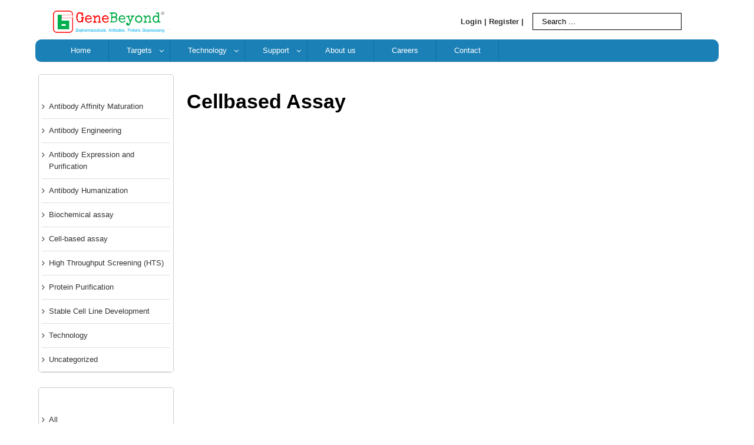

--- FILE ---
content_type: text/html; charset=UTF-8
request_url: https://www.genebeyond.com/tag/cellassay/
body_size: 15636
content:
<!DOCTYPE html>
<html class="" lang="en-US" prefix="og: http://ogp.me/ns# fb: http://ogp.me/ns/fb#">
<head>
	
	<meta http-equiv="Content-Type" content="text/html; charset=utf-8"/>

	
	<!--[if lte IE 8]>
	<script type="text/javascript" src="https://www.genebeyond.com/wp-content/themes/Avada/assets/js/html5shiv.js"></script>
	<![endif]-->

	
	
	<title>Cellbased Assay &#8211; GeneBeyond</title>
<script type="text/template" id="frzTbl-tpl">
  <div class="frzTbl antiscroll-wrap frzTbl--scrolled-to-left-edge" style="{{wrapper_height}} {{wrapper_width}}">
    <div class="frzTbl-scroll-overlay antiscroll-inner">
        <div class="frzTbl-scroll-overlay__inner" style="{{table_width}} {{table_height}}"></div>
    </div>
    <div class="frzTbl-content-wrapper">

        <!-- sticky outer heading -->
        <div class="frzTbl-fixed-heading-wrapper-outer" style="{{heading_height}}">
          <div class="frzTbl-fixed-heading-wrapper__columns frzTbl-fixed-heading-wrapper__columns--left">
            {{left-columns-heading}}          
          </div>
          <div class="frzTbl-fixed-heading-wrapper__columns frzTbl-fixed-heading-wrapper__columns--right">
            {{right-columns-heading}}    
          </div>              
          
          <div class="frzTbl-fixed-heading-wrapper">
            <div class="frzTbl-fixed-heading-wrapper__inner" style="{{table_width}}">
              {{heading}}
            </div>    
          </div>
        </div>

        <!-- columns -->
        <div class="frzTbl-frozen-columns-wrapper">
          <div class="frzTbl-frozen-columns-wrapper__inner" style="{{table_height}}">
              <div class="frzTbl-frozen-columns-wrapper__columns frzTbl-frozen-columns-wrapper__columns--left">
                <div class="frzTbl-top-sticky">{{left-columns-heading}}</div>
                {{left-columns}}
              </div>
              <div class="frzTbl-frozen-columns-wrapper__columns frzTbl-frozen-columns-wrapper__columns--right">
                <div class="frzTbl-top-sticky">{{right-columns-heading}}</div>
                {{right-columns}}
              </div>
          </div>
        </div>

        <!-- table -->
        <div class="frzTbl-table-wrapper">
          <div class="frzTbl-table-wrapper__inner" style="{{table_width}} {{table_height}}">
              <div class="frzTbl-top-sticky">{{heading}}</div>
              <div class="frzTbl-table-placeholder"></div>
          </div>
        </div>

    </div>
  </div>
</script><script type="text/template" id="tmpl-wcpt-product-form-loading-modal">
  <div class="wcpt-modal wcpt-product-form-loading-modal" data-wcpt-product-id="{{{ data.product_id }}}">
    <div class="wcpt-modal-content">
      <div class="wcpt-close-modal">
        <!-- close 'x' icon svg -->
        <span class="wcpt-icon wcpt-icon-x wcpt-close-modal-icon">
          <svg xmlns="http://www.w3.org/2000/svg" width="24" height="24" viewBox="0 0 24 24" fill="none" stroke="currentColor" stroke-width="2" stroke-linecap="round" stroke-linejoin="round" class="feather feather-x"><line x1="18" y1="6" x2="6" y2="18"></line><line x1="6" y1="6" x2="18" y2="18"></line>
          </svg>
        </span>
      </div>
      <span class="wcpt-product-form-loading-text">
        <i class="wcpt-ajax-badge">
          <!-- ajax loading icon svg -->
          <svg xmlns="http://www.w3.org/2000/svg" width="24" height="24" viewBox="0 0 24 24" fill="none" stroke="currentColor" stroke-width="2" stroke-linecap="round" stroke-linejoin="round" class="feather feather-loader" color="#384047">
            <line x1="12" y1="2" x2="12" y2="6"></line><line x1="12" y1="18" x2="12" y2="22"></line><line x1="4.93" y1="4.93" x2="7.76" y2="7.76"></line><line x1="16.24" y1="16.24" x2="19.07" y2="19.07"></line><line x1="2" y1="12" x2="6" y2="12"></line><line x1="18" y1="12" x2="22" y2="12"></line><line x1="4.93" y1="19.07" x2="7.76" y2="16.24"></line><line x1="16.24" y1="7.76" x2="19.07" y2="4.93"></line>
          </svg>
        </i>

        Loading…
      </span>
    </div>
  </div>
</script>
						<script>
							/* You can add more configuration options to webfontloader by previously defining the WebFontConfig with your options */
							if ( typeof WebFontConfig === "undefined" ) {
								WebFontConfig = new Object();
							}
							WebFontConfig['google'] = {families: ['Antic+Slab:400', 'PT+Sans:400,700&subset=latin']};

							(function() {
								var wf = document.createElement( 'script' );
								wf.src = 'https://ajax.googleapis.com/ajax/libs/webfont/1.5.3/webfont.js';
								wf.type = 'text/javascript';
								wf.async = 'true';
								var s = document.getElementsByTagName( 'script' )[0];
								s.parentNode.insertBefore( wf, s );
							})();
						</script>
						<meta name='robots' content='max-image-preview:large' />
<link rel='dns-prefetch' href='//www.genebeyond.com' />
<link rel='dns-prefetch' href='//maps.googleapis.com' />
<link rel='dns-prefetch' href='//netdna.bootstrapcdn.com' />
<link rel='dns-prefetch' href='//s.w.org' />
<link rel="alternate" type="application/rss+xml" title="GeneBeyond &raquo; Feed" href="https://www.genebeyond.com/feed/" />
<link rel="alternate" type="application/rss+xml" title="GeneBeyond &raquo; Comments Feed" href="https://www.genebeyond.com/comments/feed/" />
			<!-- For iPad Retina display -->
			<link rel="apple-touch-icon-precomposed" sizes="144x144" href="">
		<link rel="alternate" type="application/rss+xml" title="GeneBeyond &raquo; Cellbased Assay Tag Feed" href="https://www.genebeyond.com/tag/cellassay/feed/" />
		<script type="text/javascript">
			window._wpemojiSettings = {"baseUrl":"https:\/\/s.w.org\/images\/core\/emoji\/13.1.0\/72x72\/","ext":".png","svgUrl":"https:\/\/s.w.org\/images\/core\/emoji\/13.1.0\/svg\/","svgExt":".svg","source":{"concatemoji":"https:\/\/www.genebeyond.com\/wp-includes\/js\/wp-emoji-release.min.js?ver=5.8.12"}};
			!function(e,a,t){var n,r,o,i=a.createElement("canvas"),p=i.getContext&&i.getContext("2d");function s(e,t){var a=String.fromCharCode;p.clearRect(0,0,i.width,i.height),p.fillText(a.apply(this,e),0,0);e=i.toDataURL();return p.clearRect(0,0,i.width,i.height),p.fillText(a.apply(this,t),0,0),e===i.toDataURL()}function c(e){var t=a.createElement("script");t.src=e,t.defer=t.type="text/javascript",a.getElementsByTagName("head")[0].appendChild(t)}for(o=Array("flag","emoji"),t.supports={everything:!0,everythingExceptFlag:!0},r=0;r<o.length;r++)t.supports[o[r]]=function(e){if(!p||!p.fillText)return!1;switch(p.textBaseline="top",p.font="600 32px Arial",e){case"flag":return s([127987,65039,8205,9895,65039],[127987,65039,8203,9895,65039])?!1:!s([55356,56826,55356,56819],[55356,56826,8203,55356,56819])&&!s([55356,57332,56128,56423,56128,56418,56128,56421,56128,56430,56128,56423,56128,56447],[55356,57332,8203,56128,56423,8203,56128,56418,8203,56128,56421,8203,56128,56430,8203,56128,56423,8203,56128,56447]);case"emoji":return!s([10084,65039,8205,55357,56613],[10084,65039,8203,55357,56613])}return!1}(o[r]),t.supports.everything=t.supports.everything&&t.supports[o[r]],"flag"!==o[r]&&(t.supports.everythingExceptFlag=t.supports.everythingExceptFlag&&t.supports[o[r]]);t.supports.everythingExceptFlag=t.supports.everythingExceptFlag&&!t.supports.flag,t.DOMReady=!1,t.readyCallback=function(){t.DOMReady=!0},t.supports.everything||(n=function(){t.readyCallback()},a.addEventListener?(a.addEventListener("DOMContentLoaded",n,!1),e.addEventListener("load",n,!1)):(e.attachEvent("onload",n),a.attachEvent("onreadystatechange",function(){"complete"===a.readyState&&t.readyCallback()})),(n=t.source||{}).concatemoji?c(n.concatemoji):n.wpemoji&&n.twemoji&&(c(n.twemoji),c(n.wpemoji)))}(window,document,window._wpemojiSettings);
		</script>
		<style type="text/css">
img.wp-smiley,
img.emoji {
	display: inline !important;
	border: none !important;
	box-shadow: none !important;
	height: 1em !important;
	width: 1em !important;
	margin: 0 .07em !important;
	vertical-align: -0.1em !important;
	background: none !important;
	padding: 0 !important;
}
</style>
	<link rel='stylesheet' id='wp-block-library-css'  href='https://www.genebeyond.com/wp-includes/css/dist/block-library/style.min.css?ver=5.8.12' type='text/css' media='all' />
<link rel='stylesheet' id='wc-blocks-vendors-style-css'  href='https://www.genebeyond.com/wp-content/plugins/woocommerce/packages/woocommerce-blocks/build/wc-blocks-vendors-style.css?ver=5.5.1' type='text/css' media='all' />
<link rel='stylesheet' id='wc-blocks-style-css'  href='https://www.genebeyond.com/wp-content/plugins/woocommerce/packages/woocommerce-blocks/build/wc-blocks-style.css?ver=5.5.1' type='text/css' media='all' />
<link rel='stylesheet' id='antiscroll-css'  href='https://www.genebeyond.com/wp-content/plugins/wc-product-table-lite/assets/antiscroll/css.css?ver=1.9.3' type='text/css' media='all' />
<link rel='stylesheet' id='freeze_table-css'  href='https://www.genebeyond.com/wp-content/plugins/wc-product-table-lite/assets/freeze_table/css.css?ver=1.9.3' type='text/css' media='all' />
<link rel='stylesheet' id='wcpt-css'  href='https://www.genebeyond.com/wp-content/plugins/wc-product-table-lite/assets/css.min.css?ver=1.9.3' type='text/css' media='all' />
<link rel='stylesheet' id='mediaelement-css'  href='https://www.genebeyond.com/wp-includes/js/mediaelement/mediaelementplayer-legacy.min.css?ver=4.2.16' type='text/css' media='all' />
<link rel='stylesheet' id='wp-mediaelement-css'  href='https://www.genebeyond.com/wp-includes/js/mediaelement/wp-mediaelement.min.css?ver=5.8.12' type='text/css' media='all' />
<style id='woocommerce-inline-inline-css' type='text/css'>
.woocommerce form .form-row .required { visibility: visible; }
</style>
<link rel='stylesheet' id='avada-parent-stylesheet-css'  href='https://www.genebeyond.com/wp-content/themes/Avada/style.css?ver=5.8.12' type='text/css' media='all' />
<link rel='stylesheet' id='font-awesome-css'  href='//netdna.bootstrapcdn.com/font-awesome/4.0.3/css/font-awesome.css?ver=5.8.12' type='text/css' media='all' />
<link rel='stylesheet' id='avada-stylesheet-css'  href='https://www.genebeyond.com/wp-content/themes/Avada-Child-Theme/style.css?ver=1.0.0' type='text/css' media='all' />
<!--[if lte IE 9]>
<link rel='stylesheet' id='avada-shortcodes-css'  href='https://www.genebeyond.com/wp-content/themes/Avada/shortcodes.css?ver=1.0.0' type='text/css' media='all' />
<![endif]-->
<link rel='stylesheet' id='fontawesome-css'  href='https://www.genebeyond.com/wp-content/themes/Avada/assets/fonts/fontawesome/font-awesome.css?ver=1.0.0' type='text/css' media='all' />
<!--[if lte IE 9]>
<link rel='stylesheet' id='avada-IE-fontawesome-css'  href='https://www.genebeyond.com/wp-content/themes/Avada/assets/fonts/fontawesome/font-awesome.css?ver=1.0.0' type='text/css' media='all' />
<![endif]-->
<!--[if lte IE 8]>
<link rel='stylesheet' id='avada-IE8-css'  href='https://www.genebeyond.com/wp-content/themes/Avada/assets/css/ie8.css?ver=1.0.0' type='text/css' media='all' />
<![endif]-->
<!--[if IE]>
<link rel='stylesheet' id='avada-IE-css'  href='https://www.genebeyond.com/wp-content/themes/Avada/assets/css/ie.css?ver=1.0.0' type='text/css' media='all' />
<![endif]-->
<link rel='stylesheet' id='avada-iLightbox-css'  href='https://www.genebeyond.com/wp-content/themes/Avada/ilightbox.css?ver=1.0.0' type='text/css' media='all' />
<link rel='stylesheet' id='avada-animations-css'  href='https://www.genebeyond.com/wp-content/themes/Avada/animations.css?ver=1.0.0' type='text/css' media='all' />
<link rel='stylesheet' id='avada-woocommerce-css'  href='https://www.genebeyond.com/wp-content/themes/Avada/assets/css/woocommerce.css?ver=1.0.0' type='text/css' media='all' />
<link rel='stylesheet' id='avada-dynamic-css-css'  href='//www.genebeyond.com/wp-content/uploads/avada-styles/avada-global.css?timestamp=1630524325&#038;ver=5.8.12' type='text/css' media='all' />
<link rel='stylesheet' id='ubermenu-css'  href='https://www.genebeyond.com/wp-content/plugins/ubermenu/pro/assets/css/ubermenu.min.css?ver=3.2.5' type='text/css' media='all' />
<link rel='stylesheet' id='ubermenu-font-awesome-css'  href='https://www.genebeyond.com/wp-content/plugins/ubermenu/assets/css/fontawesome/css/font-awesome.min.css?ver=4.3' type='text/css' media='all' />
<script type="text/template" id="tmpl-variation-template">
	<div class="woocommerce-variation-description">{{{ data.variation.variation_description }}}</div>
	<div class="woocommerce-variation-price">{{{ data.variation.price_html }}}</div>
	<div class="woocommerce-variation-availability">{{{ data.variation.availability_html }}}</div>
</script>
<script type="text/template" id="tmpl-unavailable-variation-template">
	<p>&lt;span style=&quot;color:red;font-weight:bold&quot;&gt; Unavailable &lt;/span&gt;</p>
</script>
<script type='text/javascript' src='https://www.genebeyond.com/wp-includes/js/jquery/jquery.min.js?ver=3.6.0' id='jquery-core-js'></script>
<script type='text/javascript' src='https://www.genebeyond.com/wp-includes/js/jquery/jquery-migrate.min.js?ver=3.3.2' id='jquery-migrate-js'></script>
<link rel="https://api.w.org/" href="https://www.genebeyond.com/wp-json/" /><link rel="alternate" type="application/json" href="https://www.genebeyond.com/wp-json/wp/v2/tags/82" /><link rel="EditURI" type="application/rsd+xml" title="RSD" href="https://www.genebeyond.com/xmlrpc.php?rsd" />
<link rel="wlwmanifest" type="application/wlwmanifest+xml" href="https://www.genebeyond.com/wp-includes/wlwmanifest.xml" /> 
<meta name="generator" content="WordPress 5.8.12" />
<meta name="generator" content="WooCommerce 5.6.2" />
<style id="ubermenu-custom-generated-css">
/** UberMenu Custom Menu Styles (Customizer) **/
/* main */
.ubermenu-main.ubermenu-transition-fade .ubermenu-item .ubermenu-submenu-drop { margin-top:0; }


/* Status: Loaded from Transient */

</style><script>
document.querySelector(".fusion-content-widget-area .widget_nav_menu li a:after").onclick = function (){ document.querySelector(".fusion-content-widget-area .widget li ul.sub-menu").className += "makevisible";};

 </script>  <script>document.getElementByTagName("select").setAttribute("multiple", "");</script><script> $(document).ready(function(){
     $('.browse-view ul#products').removeClass('grid').addClass('list');
}); </script> <style> .fusion-header-tagline > a:nth-child(3), .fusion-header-tagline > a:nth-child(4) { display:none!important ;} </style>	<noscript><style>.woocommerce-product-gallery{ opacity: 1 !important; }</style></noscript>
	<style type="text/css">.recentcomments a{display:inline !important;padding:0 !important;margin:0 !important;}</style><!--[if IE 9]> <script>var _fusionParallaxIE9 = true;</script> <![endif]-->
	
	<!--[if lte IE 8]>
	<script type="text/javascript">
	jQuery(document).ready(function() {
	var imgs, i, w;
	var imgs = document.getElementsByTagName( 'img' );
	for( i = 0; i < imgs.length; i++ ) {
		w = imgs[i].getAttribute( 'width' );
		imgs[i].removeAttribute( 'width' );
		imgs[i].removeAttribute( 'height' );
	}
	});
	</script>

	<script src="https://www.genebeyond.com/wp-content/themes/Avada/assets/js/excanvas.js"></script>

	<![endif]-->

	<!--[if lte IE 9]>
	<script type="text/javascript">
	jQuery(document).ready(function() {

	// Combine inline styles for body tag
	jQuery('body').each( function() {
		var combined_styles = '<style type="text/css">';

		jQuery( this ).find( 'style' ).each( function() {
			combined_styles += jQuery(this).html();
			jQuery(this).remove();
		});

		combined_styles += '</style>';

		jQuery( this ).prepend( combined_styles );
	});
	});
	</script>

	<![endif]-->

	<script type="text/javascript">
		var doc = document.documentElement;
		doc.setAttribute('data-useragent', navigator.userAgent);
	</script>

	
	</head>
<body class="archive tag tag-cellassay tag-82 theme-Avada woocommerce-no-js fusion-body no-tablet-sticky-header no-mobile-sticky-header no-mobile-slidingbar mobile-logo-pos-left layout-wide-mode has-sidebar menu-text-align-left fusion-woo-product-design-classic mobile-menu-design-modern fusion-image-hovers fusion-show-pagination-text">
				<div id="wrapper" class="">
		<div id="home" style="position:relative;top:1px;"></div>
				
		
			<div class="fusion-header-wrapper">
				<div class="fusion-header-v4 fusion-logo-left fusion-sticky-menu- fusion-sticky-logo-1 fusion-mobile-logo-1 fusion-mobile-menu-design-modern fusion-sticky-menu-only fusion-header-menu-align-left">
					
<div class="fusion-secondary-header">
	<div class="fusion-row">
					<div class="fusion-alignleft"><div class="fusion-contact-info">Call Us Today! 1.555.555.555<span class="fusion-header-separator">|</span><a href="mailto:&#105;nfo&#64;yourdo&#109;a&#105;n&#46;c&#111;&#109;">&#105;nfo&#64;yourdo&#109;a&#105;n&#46;c&#111;&#109;</a></div></div>
					</div>
</div>
<div class="fusion-header-sticky-height"></div>
<div class="fusion-sticky-header-wrapper"> <!-- start fusion sticky header wrapper -->
	<div class="fusion-header">
		<div class="fusion-row">
			<div class="fusion-logo" data-margin-top="31px" data-margin-bottom="0px" data-margin-left="0px" data-margin-right="0px">
				<a class="fusion-logo-link" href="https://www.genebeyond.com">
						<img src="//www.genebeyond.com/wp-content/uploads/2017/03/Newlogo.png" width="200" height="52" alt="GeneBeyond" class="fusion-logo-1x fusion-standard-logo" />

							<img src="//www.genebeyond.com/wp-content/uploads/2017/03/Newlogo.png" width="200" height="52" alt="GeneBeyond" class="fusion-standard-logo fusion-logo-2x" />
			
			<!-- mobile logo -->
											<img src="//www.genebeyond.com/wp-content/uploads/2017/03/Newlogo.png" width="200" height="52" alt="GeneBeyond" class="fusion-logo-1x fusion-mobile-logo-1x" />

									<img src="//www.genebeyond.com/wp-content/uploads/2017/03/Newlogo.png" width="200" height="52" alt="GeneBeyond" class="fusion-logo-2x fusion-mobile-logo-2x" />
							
			<!-- sticky header logo -->
					</a>
		<div class="fusion-header-content-3-wrapper"><div class="fusion-secondary-menu-search"><form role="search" class="searchform" method="get" action="http://www.genebeyond.com/product-category/all/">
 <input type="hidden" name="product_view" value="list"> 
	<div class="search-table">
		<div class="search-field">
			<input type="text" value="" name="s" class="s" placeholder="Search ..." />
		</div>
		<div class="search-button">
			<input type="submit" class="searchsubmit" value="&#xf002;" />
		</div>
	</div>
</form>
</div><h3 class="fusion-header-tagline"><a href="//genebeyond.com/my-account/"> Login |</a>   <a href="//genebeyond.com/register/"> Register |</a> <a href="//genebeyond.com/cart/"> Shopping Cart |</a> <a href="//genebeyond.com/my-account/"> My Account |</a> </h3></div></div>
					<div class="fusion-mobile-menu-icons">
							<a href="#" class="fusion-icon fusion-icon-bars"></a>
		
					<a href="#" class="fusion-icon fusion-icon-search"></a>
		
					<a href="https://www.genebeyond.com/cart/" class="fusion-icon fusion-icon-shopping-cart"></a>
			</div>
		</div>
	</div>
	<div class="fusion-secondary-main-menu">
		<div class="fusion-row">
			
<!-- UberMenu [Configuration:main] [Theme Loc:] [Integration:api] -->
<a class="ubermenu-responsive-toggle ubermenu-responsive-toggle-main ubermenu-skin-none ubermenu-loc- ubermenu-responsive-toggle-content-align-left ubermenu-responsive-toggle-align-full " data-ubermenu-target="ubermenu-main-6"><i class="fa fa-bars"></i>Menu</a><nav id="ubermenu-main-6" class="ubermenu ubermenu-nojs ubermenu-main ubermenu-menu-6 ubermenu-responsive ubermenu-responsive-default ubermenu-responsive-collapse ubermenu-horizontal ubermenu-transition-shift ubermenu-trigger-hover_intent ubermenu-skin-none  ubermenu-bar-align-full ubermenu-items-align-left ubermenu-bound ubermenu-disable-submenu-scroll ubermenu-sub-indicators ubermenu-retractors-responsive"><ul id="ubermenu-nav-main-6" class="ubermenu-nav"><li id="menu-item-16" class="ubermenu-item ubermenu-item-type-custom ubermenu-item-object-custom ubermenu-item-home ubermenu-item-16 ubermenu-item-level-0 ubermenu-column ubermenu-column-auto" ><a class="ubermenu-target ubermenu-item-layout-default ubermenu-item-layout-text_only" href="http://www.genebeyond.com/" tabindex="0"><span class="ubermenu-target-title ubermenu-target-text">Home</span></a></li><li id="menu-item-17" class="ubermenu-item ubermenu-item-type-custom ubermenu-item-object-custom ubermenu-item-has-children ubermenu-item-17 ubermenu-item-level-0 ubermenu-column ubermenu-column-auto ubermenu-has-submenu-drop ubermenu-has-submenu-mega" ><a class="ubermenu-target ubermenu-item-layout-default ubermenu-item-layout-text_only" href="http://www.genebeyond.com/products" tabindex="0"><span class="ubermenu-target-title ubermenu-target-text">Targets</span></a><ul class="ubermenu-submenu ubermenu-submenu-id-17 ubermenu-submenu-type-auto ubermenu-submenu-type-mega ubermenu-submenu-drop ubermenu-submenu-align-full_width" ><!-- begin Dynamic Terms: [Dynamic Terms] 454 --><li id="menu-item-454-term-114" class="parentdynamic ubermenu-item ubermenu-item-type-custom ubermenu-item-object-ubermenu-custom ubermenu-item-has-children ubermenu-dynamic-term ubermenu-item-454-term-114 ubermenu-item-auto ubermenu-item-header ubermenu-item-level-1 ubermenu-column ubermenu-column-auto ubermenu-has-submenu-stack" ><a class="ubermenu-target ubermenu-item-layout-default ubermenu-item-layout-text_only" href="https://www.genebeyond.com/product-category/all/"><span class="ubermenu-target-title ubermenu-target-text">All</span></a><ul class="ubermenu-submenu ubermenu-submenu-id-454-term-114 ubermenu-submenu-type-auto ubermenu-submenu-type-stack" ><!-- begin Dynamic Terms: [Dynamic Terms] 457 --><li class="ubermenu-item"></li><!-- end Dynamic Terms: [Dynamic Terms] 457 --></ul></li><li id="menu-item-454-term-113" class="parentdynamic ubermenu-item ubermenu-item-type-custom ubermenu-item-object-ubermenu-custom ubermenu-item-has-children ubermenu-dynamic-term ubermenu-item-454-term-113 ubermenu-item-auto ubermenu-item-header ubermenu-item-level-1 ubermenu-column ubermenu-column-auto ubermenu-has-submenu-stack" ><a class="ubermenu-target ubermenu-item-layout-default ubermenu-item-layout-text_only" href="https://www.genebeyond.com/product-category/uncategorized/"><span class="ubermenu-target-title ubermenu-target-text">Antigens</span></a><ul class="ubermenu-submenu ubermenu-submenu-id-454-term-113 ubermenu-submenu-type-auto ubermenu-submenu-type-stack" ><!-- begin Dynamic Terms: [Dynamic Terms] 457 --><li class="ubermenu-item"></li><!-- end Dynamic Terms: [Dynamic Terms] 457 --></ul></li><li id="menu-item-454-term-46" class="parentdynamic ubermenu-item ubermenu-item-type-custom ubermenu-item-object-ubermenu-custom ubermenu-item-has-children ubermenu-dynamic-term ubermenu-item-454-term-46 ubermenu-item-auto ubermenu-item-header ubermenu-item-level-1 ubermenu-column ubermenu-column-auto ubermenu-has-submenu-stack" ><a class="ubermenu-target ubermenu-item-layout-default ubermenu-item-layout-text_only" href="https://www.genebeyond.com/product-category/enzyme/"><span class="ubermenu-target-title ubermenu-target-text">Enzymes</span></a><ul class="ubermenu-submenu ubermenu-submenu-id-454-term-46 ubermenu-submenu-type-auto ubermenu-submenu-type-stack" ><!-- begin Dynamic Terms: [Dynamic Terms] 457 --><li id="menu-item-457-term-64" class="ubermenu-item ubermenu-item-type-custom ubermenu-item-object-ubermenu-custom ubermenu-dynamic-term ubermenu-item-457-term-64 ubermenu-item-auto ubermenu-item-normal ubermenu-item-level-3 ubermenu-column ubermenu-column-auto" ><a class="ubermenu-target ubermenu-item-layout-default ubermenu-item-layout-text_only" href="https://www.genebeyond.com/product-category/enzyme/other/"><span class="ubermenu-target-title ubermenu-target-text">Others</span></a></li><li id="menu-item-457-term-41" class="ubermenu-item ubermenu-item-type-custom ubermenu-item-object-ubermenu-custom ubermenu-dynamic-term ubermenu-item-457-term-41 ubermenu-item-auto ubermenu-item-normal ubermenu-item-level-3 ubermenu-column ubermenu-column-auto" ><a class="ubermenu-target ubermenu-item-layout-default ubermenu-item-layout-text_only" href="https://www.genebeyond.com/product-category/enzyme/proteases/"><span class="ubermenu-target-title ubermenu-target-text">Proteases</span></a></li><!-- end Dynamic Terms: [Dynamic Terms] 457 --></ul></li><li id="menu-item-454-term-65" class="parentdynamic ubermenu-item ubermenu-item-type-custom ubermenu-item-object-ubermenu-custom ubermenu-item-has-children ubermenu-dynamic-term ubermenu-item-454-term-65 ubermenu-item-auto ubermenu-item-header ubermenu-item-level-1 ubermenu-column ubermenu-column-auto ubermenu-has-submenu-stack" ><a class="ubermenu-target ubermenu-item-layout-default ubermenu-item-layout-text_only" href="https://www.genebeyond.com/product-category/mab/"><span class="ubermenu-target-title ubermenu-target-text">Monoclonal Antibodies (mAbs)</span></a><ul class="ubermenu-submenu ubermenu-submenu-id-454-term-65 ubermenu-submenu-type-auto ubermenu-submenu-type-stack" ><!-- begin Dynamic Terms: [Dynamic Terms] 457 --><li class="ubermenu-item"></li><!-- end Dynamic Terms: [Dynamic Terms] 457 --></ul></li><li id="menu-item-454-term-99" class="parentdynamic ubermenu-item ubermenu-item-type-custom ubermenu-item-object-ubermenu-custom ubermenu-item-has-children ubermenu-dynamic-term ubermenu-item-454-term-99 ubermenu-item-auto ubermenu-item-header ubermenu-item-level-1 ubermenu-column ubermenu-column-auto ubermenu-has-submenu-stack" ><a class="ubermenu-target ubermenu-item-layout-default ubermenu-item-layout-text_only" href="https://www.genebeyond.com/product-category/rp/"><span class="ubermenu-target-title ubermenu-target-text">Recombinant Proteins</span></a><ul class="ubermenu-submenu ubermenu-submenu-id-454-term-99 ubermenu-submenu-type-auto ubermenu-submenu-type-stack" ><!-- begin Dynamic Terms: [Dynamic Terms] 457 --><li id="menu-item-457-term-74" class="ubermenu-item ubermenu-item-type-custom ubermenu-item-object-ubermenu-custom ubermenu-dynamic-term ubermenu-item-457-term-74 ubermenu-item-auto ubermenu-item-normal ubermenu-item-level-3 ubermenu-column ubermenu-column-auto" ><a class="ubermenu-target ubermenu-item-layout-default ubermenu-item-layout-text_only" href="https://www.genebeyond.com/product-category/rp/cd/"><span class="ubermenu-target-title ubermenu-target-text">CDs</span></a></li><li id="menu-item-457-term-92" class="ubermenu-item ubermenu-item-type-custom ubermenu-item-object-ubermenu-custom ubermenu-dynamic-term ubermenu-item-457-term-92 ubermenu-item-auto ubermenu-item-normal ubermenu-item-level-3 ubermenu-column ubermenu-column-auto" ><a class="ubermenu-target ubermenu-item-layout-default ubermenu-item-layout-text_only" href="https://www.genebeyond.com/product-category/rp/gpcr/"><span class="ubermenu-target-title ubermenu-target-text">GPCRs</span></a></li><li id="menu-item-457-term-78" class="ubermenu-item ubermenu-item-type-custom ubermenu-item-object-ubermenu-custom ubermenu-dynamic-term ubermenu-item-457-term-78 ubermenu-item-auto ubermenu-item-normal ubermenu-item-level-3 ubermenu-column ubermenu-column-auto" ><a class="ubermenu-target ubermenu-item-layout-default ubermenu-item-layout-text_only" href="https://www.genebeyond.com/product-category/rp/ion-channels/"><span class="ubermenu-target-title ubermenu-target-text">Ion Channels</span></a></li><li id="menu-item-457-term-77" class="ubermenu-item ubermenu-item-type-custom ubermenu-item-object-ubermenu-custom ubermenu-dynamic-term ubermenu-item-457-term-77 ubermenu-item-auto ubermenu-item-normal ubermenu-item-level-3 ubermenu-column ubermenu-column-auto" ><a class="ubermenu-target ubermenu-item-layout-default ubermenu-item-layout-text_only" href="https://www.genebeyond.com/product-category/rp/receptors/"><span class="ubermenu-target-title ubermenu-target-text">Receptors</span></a></li><!-- end Dynamic Terms: [Dynamic Terms] 457 --></ul></li><!-- end Dynamic Terms: [Dynamic Terms] 454 --><li class="ubermenu-retractor ubermenu-retractor-mobile"><i class="fa fa-times"></i> Close</li></ul></li><li id="menu-item-150" class="ubermenu-item ubermenu-item-type-post_type ubermenu-item-object-page ubermenu-item-has-children ubermenu-item-150 ubermenu-item-level-0 ubermenu-column ubermenu-column-auto ubermenu-has-submenu-drop ubermenu-has-submenu-mega" ><a class="ubermenu-target ubermenu-item-layout-default ubermenu-item-layout-text_only" href="https://www.genebeyond.com/technology/" tabindex="0"><span class="ubermenu-target-title ubermenu-target-text">Technology</span></a><ul class="ubermenu-submenu ubermenu-submenu-id-150 ubermenu-submenu-type-auto ubermenu-submenu-type-mega ubermenu-submenu-drop ubermenu-submenu-align-full_width" ><!-- begin Dynamic Terms: [Dynamic Terms] 471 --><li id="menu-item-471-term-59" class="parentdynamic ubermenu-item ubermenu-item-type-custom ubermenu-item-object-ubermenu-custom ubermenu-item-has-children ubermenu-dynamic-term ubermenu-item-471-term-59 ubermenu-item-auto ubermenu-item-header ubermenu-item-level-1 ubermenu-column ubermenu-column-auto ubermenu-has-submenu-stack" ><a class="ubermenu-target ubermenu-item-layout-default ubermenu-item-layout-text_only" href="https://www.genebeyond.com/category/technology/antibodyengineering/"><span class="ubermenu-target-title ubermenu-target-text">Antibody Engineering</span></a><ul class="ubermenu-submenu ubermenu-submenu-id-471-term-59 ubermenu-submenu-type-auto ubermenu-submenu-type-stack" ><!-- begin Dynamic Terms: [Dynamic Terms] 492 --><li id="menu-item-492-term-69" class="ubermenu-item ubermenu-item-type-custom ubermenu-item-object-ubermenu-custom ubermenu-dynamic-term ubermenu-item-492-term-69 ubermenu-item-auto ubermenu-item-normal ubermenu-item-level-3 ubermenu-column ubermenu-column-auto" ><a class="ubermenu-target ubermenu-item-layout-default ubermenu-item-layout-text_only" href="https://www.genebeyond.com/category/technology/antibodyengineering/antibody-affinity-maturation/"><span class="ubermenu-target-title ubermenu-target-text">Antibody Affinity Maturation</span></a></li><li id="menu-item-492-term-68" class="ubermenu-item ubermenu-item-type-custom ubermenu-item-object-ubermenu-custom ubermenu-dynamic-term ubermenu-item-492-term-68 ubermenu-item-auto ubermenu-item-normal ubermenu-item-level-3 ubermenu-column ubermenu-column-auto" ><a class="ubermenu-target ubermenu-item-layout-default ubermenu-item-layout-text_only" href="https://www.genebeyond.com/category/technology/antibodyengineering/antibody-expression/"><span class="ubermenu-target-title ubermenu-target-text">Antibody Expression and Purification</span></a></li><li id="menu-item-492-term-70" class="ubermenu-item ubermenu-item-type-custom ubermenu-item-object-ubermenu-custom ubermenu-dynamic-term ubermenu-item-492-term-70 ubermenu-item-auto ubermenu-item-normal ubermenu-item-level-3 ubermenu-column ubermenu-column-auto" ><a class="ubermenu-target ubermenu-item-layout-default ubermenu-item-layout-text_only" href="https://www.genebeyond.com/category/technology/antibodyengineering/antibody-humanization/"><span class="ubermenu-target-title ubermenu-target-text">Antibody Humanization</span></a></li><!-- end Dynamic Terms: [Dynamic Terms] 492 --></ul></li><li id="menu-item-471-term-101" class="parentdynamic ubermenu-item ubermenu-item-type-custom ubermenu-item-object-ubermenu-custom ubermenu-item-has-children ubermenu-dynamic-term ubermenu-item-471-term-101 ubermenu-item-auto ubermenu-item-header ubermenu-item-level-1 ubermenu-column ubermenu-column-auto ubermenu-has-submenu-stack" ><a class="ubermenu-target ubermenu-item-layout-default ubermenu-item-layout-text_only" href="https://www.genebeyond.com/category/technology/bpd/"><span class="ubermenu-target-title ubermenu-target-text">Bioprocess Development</span></a><ul class="ubermenu-submenu ubermenu-submenu-id-471-term-101 ubermenu-submenu-type-auto ubermenu-submenu-type-stack" ><!-- begin Dynamic Terms: [Dynamic Terms] 492 --><li class="ubermenu-item"></li><!-- end Dynamic Terms: [Dynamic Terms] 492 --></ul></li><li id="menu-item-471-term-71" class="parentdynamic ubermenu-item ubermenu-item-type-custom ubermenu-item-object-ubermenu-custom ubermenu-item-has-children ubermenu-dynamic-term ubermenu-item-471-term-71 ubermenu-item-auto ubermenu-item-header ubermenu-item-level-1 ubermenu-column ubermenu-column-auto ubermenu-has-submenu-stack" ><a class="ubermenu-target ubermenu-item-layout-default ubermenu-item-layout-text_only" href="https://www.genebeyond.com/category/technology/hts/"><span class="ubermenu-target-title ubermenu-target-text">High Throughput Screening (HTS)</span></a><ul class="ubermenu-submenu ubermenu-submenu-id-471-term-71 ubermenu-submenu-type-auto ubermenu-submenu-type-stack" ><!-- begin Dynamic Terms: [Dynamic Terms] 492 --><li id="menu-item-492-term-79" class="ubermenu-item ubermenu-item-type-custom ubermenu-item-object-ubermenu-custom ubermenu-dynamic-term ubermenu-item-492-term-79 ubermenu-item-auto ubermenu-item-normal ubermenu-item-level-3 ubermenu-column ubermenu-column-auto" ><a class="ubermenu-target ubermenu-item-layout-default ubermenu-item-layout-text_only" href="https://www.genebeyond.com/category/technology/hts/services-hts/"><span class="ubermenu-target-title ubermenu-target-text">Biochemical assay</span></a></li><li id="menu-item-492-term-80" class="ubermenu-item ubermenu-item-type-custom ubermenu-item-object-ubermenu-custom ubermenu-dynamic-term ubermenu-item-492-term-80 ubermenu-item-auto ubermenu-item-normal ubermenu-item-level-3 ubermenu-column ubermenu-column-auto" ><a class="ubermenu-target ubermenu-item-layout-default ubermenu-item-layout-text_only" href="https://www.genebeyond.com/category/technology/hts/services-hts-services/"><span class="ubermenu-target-title ubermenu-target-text">Cell-based assay</span></a></li><!-- end Dynamic Terms: [Dynamic Terms] 492 --></ul></li><li id="menu-item-471-term-93" class="parentdynamic ubermenu-item ubermenu-item-type-custom ubermenu-item-object-ubermenu-custom ubermenu-item-has-children ubermenu-dynamic-term ubermenu-item-471-term-93 ubermenu-item-auto ubermenu-item-header ubermenu-item-level-1 ubermenu-column ubermenu-column-auto ubermenu-has-submenu-stack" ><a class="ubermenu-target ubermenu-item-layout-default ubermenu-item-layout-text_only" href="https://www.genebeyond.com/category/technology/npc/"><span class="ubermenu-target-title ubermenu-target-text">Natural Product Chemistry</span></a><ul class="ubermenu-submenu ubermenu-submenu-id-471-term-93 ubermenu-submenu-type-auto ubermenu-submenu-type-stack" ><!-- begin Dynamic Terms: [Dynamic Terms] 492 --><li class="ubermenu-item"></li><!-- end Dynamic Terms: [Dynamic Terms] 492 --></ul></li><li id="menu-item-471-term-47" class="parentdynamic ubermenu-item ubermenu-item-type-custom ubermenu-item-object-ubermenu-custom ubermenu-item-has-children ubermenu-dynamic-term ubermenu-item-471-term-47 ubermenu-item-auto ubermenu-item-header ubermenu-item-level-1 ubermenu-column ubermenu-column-auto ubermenu-has-submenu-stack" ><a class="ubermenu-target ubermenu-item-layout-default ubermenu-item-layout-text_only" href="https://www.genebeyond.com/category/technology/proteinengineering/"><span class="ubermenu-target-title ubermenu-target-text">Protein Engineering</span></a><ul class="ubermenu-submenu ubermenu-submenu-id-471-term-47 ubermenu-submenu-type-auto ubermenu-submenu-type-stack" ><!-- begin Dynamic Terms: [Dynamic Terms] 492 --><li id="menu-item-492-term-60" class="ubermenu-item ubermenu-item-type-custom ubermenu-item-object-ubermenu-custom ubermenu-dynamic-term ubermenu-item-492-term-60 ubermenu-item-auto ubermenu-item-normal ubermenu-item-level-3 ubermenu-column ubermenu-column-auto" ><a class="ubermenu-target ubermenu-item-layout-default ubermenu-item-layout-text_only" href="https://www.genebeyond.com/category/technology/proteinengineering/bioprocess/"><span class="ubermenu-target-title ubermenu-target-text">Bioprocessing Development</span></a></li><li id="menu-item-492-term-48" class="ubermenu-item ubermenu-item-type-custom ubermenu-item-object-ubermenu-custom ubermenu-dynamic-term ubermenu-item-492-term-48 ubermenu-item-auto ubermenu-item-normal ubermenu-item-level-3 ubermenu-column ubermenu-column-auto" ><a class="ubermenu-target ubermenu-item-layout-default ubermenu-item-layout-text_only" href="https://www.genebeyond.com/category/technology/proteinengineering/protein-purification/"><span class="ubermenu-target-title ubermenu-target-text">Protein Purification</span></a></li><li id="menu-item-492-term-58" class="ubermenu-item ubermenu-item-type-custom ubermenu-item-object-ubermenu-custom ubermenu-dynamic-term ubermenu-item-492-term-58 ubermenu-item-auto ubermenu-item-normal ubermenu-item-level-3 ubermenu-column ubermenu-column-auto" ><a class="ubermenu-target ubermenu-item-layout-default ubermenu-item-layout-text_only" href="https://www.genebeyond.com/category/technology/proteinengineering/recombinant/"><span class="ubermenu-target-title ubermenu-target-text">Recombinant protein expression</span></a></li><li id="menu-item-492-term-49" class="ubermenu-item ubermenu-item-type-custom ubermenu-item-object-ubermenu-custom ubermenu-dynamic-term ubermenu-item-492-term-49 ubermenu-item-auto ubermenu-item-normal ubermenu-item-level-3 ubermenu-column ubermenu-column-auto" ><a class="ubermenu-target ubermenu-item-layout-default ubermenu-item-layout-text_only" href="https://www.genebeyond.com/category/technology/proteinengineering/stable-cell-line/"><span class="ubermenu-target-title ubermenu-target-text">Stable Cell Line Development</span></a></li><!-- end Dynamic Terms: [Dynamic Terms] 492 --></ul></li><li id="menu-item-471-term-100" class="parentdynamic ubermenu-item ubermenu-item-type-custom ubermenu-item-object-ubermenu-custom ubermenu-item-has-children ubermenu-dynamic-term ubermenu-item-471-term-100 ubermenu-item-auto ubermenu-item-header ubermenu-item-level-1 ubermenu-column ubermenu-column-auto ubermenu-has-submenu-stack" ><a class="ubermenu-target ubermenu-item-layout-default ubermenu-item-layout-text_only" href="https://www.genebeyond.com/category/technology/sybio/"><span class="ubermenu-target-title ubermenu-target-text">Synthetic Biology</span></a><ul class="ubermenu-submenu ubermenu-submenu-id-471-term-100 ubermenu-submenu-type-auto ubermenu-submenu-type-stack" ><!-- begin Dynamic Terms: [Dynamic Terms] 492 --><li class="ubermenu-item"></li><!-- end Dynamic Terms: [Dynamic Terms] 492 --></ul></li><!-- end Dynamic Terms: [Dynamic Terms] 471 --><li class="ubermenu-retractor ubermenu-retractor-mobile"><i class="fa fa-times"></i> Close</li></ul></li><li id="menu-item-155" class="ubermenu-item ubermenu-item-type-post_type ubermenu-item-object-page ubermenu-item-has-children ubermenu-item-155 ubermenu-item-level-0 ubermenu-column ubermenu-column-auto ubermenu-has-submenu-drop ubermenu-has-submenu-mega" ><a class="ubermenu-target ubermenu-item-layout-default ubermenu-item-layout-text_only" href="https://www.genebeyond.com/support/" tabindex="0"><span class="ubermenu-target-title ubermenu-target-text">Support</span></a><ul class="ubermenu-submenu ubermenu-submenu-id-155 ubermenu-submenu-type-auto ubermenu-submenu-type-mega ubermenu-submenu-drop ubermenu-submenu-align-full_width" ><!-- begin Dynamic Terms: [Dynamic Terms] 460 --><li id="menu-item-460-term-52" class="parentdynamic ubermenu-item ubermenu-item-type-custom ubermenu-item-object-ubermenu-custom ubermenu-item-has-children ubermenu-dynamic-term ubermenu-item-460-term-52 ubermenu-item-auto ubermenu-item-header ubermenu-item-level-1 ubermenu-column ubermenu-column-auto ubermenu-has-submenu-stack" ><a class="ubermenu-target ubermenu-item-layout-default ubermenu-item-layout-text_only" href="https://www.genebeyond.com/category/support/sup3/"><span class="ubermenu-target-title ubermenu-target-text">Newsletters</span></a><ul class="ubermenu-submenu ubermenu-submenu-id-460-term-52 ubermenu-submenu-type-auto ubermenu-submenu-type-stack" ><!-- begin Dynamic Terms: [Dynamic Terms] 491 --><li id="menu-item-491-term-63" class="ubermenu-item ubermenu-item-type-custom ubermenu-item-object-ubermenu-custom ubermenu-dynamic-term ubermenu-item-491-term-63 ubermenu-item-auto ubermenu-item-normal ubermenu-item-level-3 ubermenu-column ubermenu-column-auto" ><a class="ubermenu-target ubermenu-item-layout-default ubermenu-item-layout-text_only" href="https://www.genebeyond.com/category/support/sup3/news/"><span class="ubermenu-target-title ubermenu-target-text">News</span></a></li><!-- end Dynamic Terms: [Dynamic Terms] 491 --></ul></li><li id="menu-item-460-term-51" class="parentdynamic ubermenu-item ubermenu-item-type-custom ubermenu-item-object-ubermenu-custom ubermenu-item-has-children ubermenu-dynamic-term ubermenu-item-460-term-51 ubermenu-item-auto ubermenu-item-header ubermenu-item-level-1 ubermenu-column ubermenu-column-auto ubermenu-has-submenu-stack" ><a class="ubermenu-target ubermenu-item-layout-default ubermenu-item-layout-text_only" href="https://www.genebeyond.com/category/support/sup2/"><span class="ubermenu-target-title ubermenu-target-text">Protocols</span></a><ul class="ubermenu-submenu ubermenu-submenu-id-460-term-51 ubermenu-submenu-type-auto ubermenu-submenu-type-stack" ><!-- begin Dynamic Terms: [Dynamic Terms] 491 --><li class="ubermenu-item"></li><!-- end Dynamic Terms: [Dynamic Terms] 491 --></ul></li><!-- end Dynamic Terms: [Dynamic Terms] 460 --><li class="ubermenu-retractor ubermenu-retractor-mobile"><i class="fa fa-times"></i> Close</li></ul></li><li id="menu-item-443" class="ubermenu-item ubermenu-item-type-post_type ubermenu-item-object-page ubermenu-item-443 ubermenu-item-level-0 ubermenu-column ubermenu-column-auto" ><a class="ubermenu-target ubermenu-item-layout-default ubermenu-item-layout-text_only" href="https://www.genebeyond.com/about-us/" tabindex="0"><span class="ubermenu-target-title ubermenu-target-text">About us</span></a></li><li id="menu-item-912" class="ubermenu-item ubermenu-item-type-post_type ubermenu-item-object-page ubermenu-item-912 ubermenu-item-level-0 ubermenu-column ubermenu-column-auto" ><a class="ubermenu-target ubermenu-item-layout-default ubermenu-item-layout-text_only" href="https://www.genebeyond.com/careers/" tabindex="0"><span class="ubermenu-target-title ubermenu-target-text">Careers</span></a></li><li id="menu-item-919" class="ubermenu-item ubermenu-item-type-post_type ubermenu-item-object-page ubermenu-item-919 ubermenu-item-level-0 ubermenu-column ubermenu-column-auto" ><a class="ubermenu-target ubermenu-item-layout-default ubermenu-item-layout-text_only" href="https://www.genebeyond.com/contact-2/" tabindex="0"><span class="ubermenu-target-title ubermenu-target-text">Contact</span></a></li></ul></nav>
<!-- End UberMenu -->
			

<div class="fusion-mobile-nav-holder"></div>

																<div class="fusion-secondary-menu-search"><form role="search" class="searchform" method="get" action="http://www.genebeyond.com/product-category/all/">
 <input type="hidden" name="product_view" value="list"> 
	<div class="search-table">
		<div class="search-field">
			<input type="text" value="" name="s" class="s" placeholder="Search ..." />
		</div>
		<div class="search-button">
			<input type="submit" class="searchsubmit" value="&#xf002;" />
		</div>
	</div>
</form>
</div>
									</div>
	</div>
</div> <!-- end fusion sticky header wrapper -->
				</div>
				<div class="fusion-clearfix"></div>
			</div>
					
		<div id="sliders-container">
					</div>
				
							
		
		<a style="display:none" rel="follow"  href="http://giahitarin.com/" title="گیاهی ترین">گیاهی ترین</a>
<a style="display:none" rel="follow"  href="http://giahitarin.com/" title="گیاهی ترین">گیاهی ترین</a>
<a style="display:none" rel="follow"  href="http://anzandigital.com/" title="AnzanDigital">AnzanDigital</a>
<a style="display:none" rel="follow"  href="http://psoy.ir/" title="فروشگاه">فروشگاه</a>
						<div id="main" class="clearfix " style="">
			<div class="fusion-row" style=""><div id="content" class="" style="float: right;">

		<div id="post-707" class="fusion-archive-description post-707 post type-post status-publish format-standard hentry category-services-hts-services category-hts tag-cellassay">
			<div class="post-content">
			
<div><h1 class="page-title"> Cellbased Assay </h1></div>
							</div>
		</div>

	</div>
<div id="sidebar" class="sidebar fusion-widget-area fusion-content-widget-area" style="float: left;">
			
			
			<div id="categories-4" class="widget widget_categories"><div class="heading"><h4 class="widget-title">Categories</h4></div>
			<ul>
					<li class="cat-item cat-item-69"><a href="https://www.genebeyond.com/category/technology/antibodyengineering/antibody-affinity-maturation/">Antibody Affinity Maturation</a>
</li>
	<li class="cat-item cat-item-59"><a href="https://www.genebeyond.com/category/technology/antibodyengineering/" title="Genebeyond® offers proprietary monoclonal antibody (mAb) technology including antibody library design, construction and selection, various state-of-the-art (phage, yeast and mammalian cell) display platforms for mAb affinity maturation, antibody humanization. Our bispecific antibody (BsAb) services include design, expression and characterization of BiTE (Bispecific T-cell Engager), DART (Dual affinity retargeting), DVD-Ig (dual-variable-domain immunoglobulin), DNL (Dock-and-Lock), KIH (Knobs-into-Holes), CrossMab, Triomab, Tandem scFv-Fc, ...

Genebeyond offers mammalian cell expression platforms to meet the high-quality demands on recombinant antibody including full-length IgG, scFv, VHH, VH, Fab, non-IgG scaffold antibodies and Fc-fusion proteins. We provide services of plasmid design and construction, antibody transient expression and stable cell line development of CHO and HEK293 cells. Genebeyond also provides alternate suite of recombinant antibody services with E. coli, insect cell antibody expression systems for a variety of downstream applications such as HTS, activity and functional assays, antibody interaction studies and more.

Our antibody engineering service includes:

 	Monoclonal antibody (mAb) production
 	Bispecific antibody (BsAb) design and production
 	Antibody expression and purification
 	Antibody library design and screening
 	Antibody affinity maturation
 	Antibody humanization
 	Antibody drug conjugation
 	Fc fusion protein design and production
">Antibody Engineering</a>
</li>
	<li class="cat-item cat-item-68"><a href="https://www.genebeyond.com/category/technology/antibodyengineering/antibody-expression/" title="Genebeyond® monoclonal antibody (mAb) production services include:

 	Monoclonal antibody (mAb) and bispecific antobody (BsAb) design
 	Plasmid and expression vector design
 	Multiple antibody expression platforms (E. coli, yeast, mammalian cells, hybridoma)
 	Animal cell culture and fermentation process development
 	Antibody purification process development and scale-up
 	Antibody analysis and functional characterization
 	Nonnatural amino acid-containing antibody design and production
 	Fc fusion protein design and production

Genebeyond® provides multiple proprietary antibody expression platforms to meet various demands of different unique antibody. Multiple E. coli expression systems can obtain the protein in 1-2 weeks at low cost and high yield. Our yeast expression system can provide high-yield bulk eukaryotic proteins with low cost culture condition. Our mammalian cell expression systems (CHO, HEK293, Hybridoma) offer antibody with high-quality with full or better functions. Flexible options of transient expression and stable expression technology are provided for different projects or different research phases.

Genebeyond also offers state-of-the-art antibody purification technology including affinity chromatography (AC), IMAC, ion exchange (IEX), gel filtration (SEC), hydrophobic interaction (HIC), and combination, process integration, optimization and scale-up.

1. Recombinant antibody expression

 	Gene codon optimization
 	Plasmid design and construction
 	E. coli expression system
 	Yeast expression system
 	Baculovirus/ insect cell expression system
 	Mammalian cells (transient or stable expressions)
 	Stable single cell clone and protein production
 	Fc fusion proteins

2. Monoclonal antibody (mAb) process development

 	Single cell line cloning
 	Fed-batch cell culture process optimization
 	Antibody purification (Protein A, G, L affinity chromatography, IEX, SEC, HIC, HPLC)
 	Upstream and downstream process integration and scale up
">Antibody Expression and Purification</a>
</li>
	<li class="cat-item cat-item-70"><a href="https://www.genebeyond.com/category/technology/antibodyengineering/antibody-humanization/">Antibody Humanization</a>
</li>
	<li class="cat-item cat-item-79"><a href="https://www.genebeyond.com/category/technology/hts/services-hts/" title="
 	Kinase assay, screening, profiling
 	Phosphatase assays
 	HMT/HAT/HDAC assays
 	Protease assays
 	Deubiquitinase (DUBs) assays
 	PARP assays
 	Protein-protein interaction assay
">Biochemical assay</a>
</li>
	<li class="cat-item cat-item-80"><a href="https://www.genebeyond.com/category/technology/hts/services-hts-services/" title="Genebeyond offers cell-based assay services including:

 	Cell proliferation assays (MTT, XTT, WST-1, BrdU ELISA....)
 	Cell-based epigenetic assays
 	Luciferase reporter assays
 	Cytotoxicity assays
 	Cell-cell communication assays

&nbsp;

&nbsp;">Cell-based assay</a>
</li>
	<li class="cat-item cat-item-71"><a href="https://www.genebeyond.com/category/technology/hts/" title="Biochemical Assays

 	Kinase assay, screening, profiling
 	Phosphatase assays
 	HMT/HAT/HDAC assays
 	Protease assays
 	Deubiquitinase (DUBs) assays
 	Poly (ADP-ribose) polymerase (PARP) assays
 	Protein-protein interaction assay

Cell-based Assays

 	Cell proliferation assays (MTT, XTT, WST-1, BrdU ELISA….)
 	Cell-based epigenetic assays
 	Luciferase reporter assays
 	Cytotoxicity assays
 	Cell-cell communication assays
">High Throughput Screening (HTS)</a>
</li>
	<li class="cat-item cat-item-48"><a href="https://www.genebeyond.com/category/technology/proteinengineering/protein-purification/" title="Our protein purification service includes:

 	Protein refolding
 	Protein purification with affinity chromatography (Heparin, IMAC, etc.), IEX, SEC, HIC, HPLC...
 	Antibody purification (protein G, A, L affinity chromatography, IEX, SEC, HIC, HPLC)
 	Upstream and downstream process integration and scale up
">Protein Purification</a>
</li>
	<li class="cat-item cat-item-49"><a href="https://www.genebeyond.com/category/technology/proteinengineering/stable-cell-line/" title="Hello">Stable Cell Line Development</a>
</li>
	<li class="cat-item cat-item-25"><a href="https://www.genebeyond.com/category/technology/">Technology</a>
</li>
	<li class="cat-item cat-item-1"><a href="https://www.genebeyond.com/category/uncategorized/">Uncategorized</a>
</li>
			</ul>

			</div><div id="woocommerce_product_categories-3" class="widget woocommerce widget_product_categories"><div class="heading"><h4 class="widget-title">Product categories</h4></div><ul class="product-categories"><li class="cat-item cat-item-114"><a href="https://www.genebeyond.com/product-category/all/">All</a></li>
<li class="cat-item cat-item-113"><a href="https://www.genebeyond.com/product-category/uncategorized/">Antigens</a></li>
<li class="cat-item cat-item-46 cat-parent"><a href="https://www.genebeyond.com/product-category/enzyme/">Enzymes</a><ul class='children'>
<li class="cat-item cat-item-64"><a href="https://www.genebeyond.com/product-category/enzyme/other/">Others</a></li>
<li class="cat-item cat-item-41"><a href="https://www.genebeyond.com/product-category/enzyme/proteases/">Proteases</a></li>
</ul>
</li>
<li class="cat-item cat-item-65"><a href="https://www.genebeyond.com/product-category/mab/">Monoclonal Antibodies (mAbs)</a></li>
<li class="cat-item cat-item-99 cat-parent"><a href="https://www.genebeyond.com/product-category/rp/">Recombinant Proteins</a><ul class='children'>
<li class="cat-item cat-item-74"><a href="https://www.genebeyond.com/product-category/rp/cd/">CDs</a></li>
<li class="cat-item cat-item-92"><a href="https://www.genebeyond.com/product-category/rp/gpcr/">GPCRs</a></li>
<li class="cat-item cat-item-78"><a href="https://www.genebeyond.com/product-category/rp/ion-channels/">Ion Channels</a></li>
<li class="cat-item cat-item-77"><a href="https://www.genebeyond.com/product-category/rp/receptors/">Receptors</a></li>
</ul>
</li>
</ul></div>	</div>
									</div>  <!-- fusion-row -->
			</div>  <!-- #main -->
			
			
			
			
										
				<div class="fusion-footer">

										
					<a style="display:none" rel="follow"  href="http://giahitarin.com/" title="گیاهی ترین">گیاهی ترین</a>
<a style="display:none" rel="follow"  href="http://giahitarin.com/" title="گیاهی ترین">گیاهی ترین</a>
<a style="display:none" rel="follow"  href="http://anzandigital.com/" title="AnzanDigital">AnzanDigital</a>
<a style="display:none" rel="follow"  href="http://psoy.ir/" title="فروشگاه">فروشگاه</a>

											
						<footer id="footer" class="fusion-footer-copyright-area">
							<div class="fusion-row">
								<div class="fusion-copyright-content">

											<div class="fusion-copyright-notice">
			<div>Copyright 2016  GeneBeyond | All Rights Reservered | <a href="//genebeyond.com/contact" >  Contact Us </a> | <a href="//genebeyond.com/privacy">Privacy Policy</a> | <a href="//genebeyond.com/legal">Legal</a> | <a href="//genebeyond.com/careers">Careers</a> | <a href="//genebeyond.com/terms"> Terms of Service </a></div>
		</div>
					<div class="fusion-social-links-footer">
							</div>
		
								</div> <!-- fusion-fusion-copyright-content -->
							</div> <!-- fusion-row -->
						</footer> <!-- #footer -->
									</div> <!-- fusion-footer -->
					</div> <!-- wrapper -->

				
		<a class="fusion-one-page-text-link fusion-page-load-link"></a>

		<!-- W3TC-include-js-head -->

			<script type="text/javascript">
		(function () {
			var c = document.body.className;
			c = c.replace(/woocommerce-no-js/, 'woocommerce-js');
			document.body.className = c;
		})();
	</script>
	<script type='text/javascript' src='https://www.genebeyond.com/wp-content/plugins/wc-product-table-lite/assets/antiscroll/js.js?ver=1.9.3' id='antiscroll-js'></script>
<script type='text/javascript' src='https://www.genebeyond.com/wp-content/plugins/wc-product-table-lite/assets/freeze_table/js.js?ver=1.9.3' id='freeze_table-js'></script>
<script type='text/javascript' id='wcpt-js-extra'>
/* <![CDATA[ */
var wcpt_i18n = {"ajax_url":"https:\/\/www.genebeyond.com\/wp-admin\/admin-ajax.php","i18n_no_matching_variations_text":"Sorry, no products matched your selection. Please choose a different combination.","i18n_make_a_selection_text":"Please select some product options before adding this product to your cart.","i18n_unavailable_text":"<span style=\"color:red;font-weight:bold\"> Unavailable <\/span>"};
/* ]]> */
</script>
<script type='text/javascript' src='https://www.genebeyond.com/wp-content/plugins/wc-product-table-lite/assets/js.min.js?ver=1.9.3' id='wcpt-js'></script>
<script type='text/javascript' src='https://www.genebeyond.com/wp-includes/js/underscore.min.js?ver=1.13.1' id='underscore-js'></script>
<script type='text/javascript' id='wp-util-js-extra'>
/* <![CDATA[ */
var _wpUtilSettings = {"ajax":{"url":"\/wp-admin\/admin-ajax.php"}};
/* ]]> */
</script>
<script type='text/javascript' src='https://www.genebeyond.com/wp-includes/js/wp-util.min.js?ver=5.8.12' id='wp-util-js'></script>
<script type='text/javascript' id='wc-add-to-cart-variation-js-extra'>
/* <![CDATA[ */
var wc_add_to_cart_variation_params = {"wc_ajax_url":"\/?wc-ajax=%%endpoint%%","i18n_no_matching_variations_text":"Sorry, no products matched your selection. Please choose a different combination.","i18n_make_a_selection_text":"Please select some product options before adding this product to your cart.","i18n_unavailable_text":"<span style=\"color:red;font-weight:bold\"> Unavailable <\/span>"};
/* ]]> */
</script>
<script type='text/javascript' src='https://www.genebeyond.com/wp-content/plugins/woocommerce/assets/js/frontend/add-to-cart-variation.min.js?ver=5.6.2' id='wc-add-to-cart-variation-js'></script>
<script type='text/javascript' id='mediaelement-core-js-before'>
var mejsL10n = {"language":"en","strings":{"mejs.download-file":"Download File","mejs.install-flash":"You are using a browser that does not have Flash player enabled or installed. Please turn on your Flash player plugin or download the latest version from https:\/\/get.adobe.com\/flashplayer\/","mejs.fullscreen":"Fullscreen","mejs.play":"Play","mejs.pause":"Pause","mejs.time-slider":"Time Slider","mejs.time-help-text":"Use Left\/Right Arrow keys to advance one second, Up\/Down arrows to advance ten seconds.","mejs.live-broadcast":"Live Broadcast","mejs.volume-help-text":"Use Up\/Down Arrow keys to increase or decrease volume.","mejs.unmute":"Unmute","mejs.mute":"Mute","mejs.volume-slider":"Volume Slider","mejs.video-player":"Video Player","mejs.audio-player":"Audio Player","mejs.captions-subtitles":"Captions\/Subtitles","mejs.captions-chapters":"Chapters","mejs.none":"None","mejs.afrikaans":"Afrikaans","mejs.albanian":"Albanian","mejs.arabic":"Arabic","mejs.belarusian":"Belarusian","mejs.bulgarian":"Bulgarian","mejs.catalan":"Catalan","mejs.chinese":"Chinese","mejs.chinese-simplified":"Chinese (Simplified)","mejs.chinese-traditional":"Chinese (Traditional)","mejs.croatian":"Croatian","mejs.czech":"Czech","mejs.danish":"Danish","mejs.dutch":"Dutch","mejs.english":"English","mejs.estonian":"Estonian","mejs.filipino":"Filipino","mejs.finnish":"Finnish","mejs.french":"French","mejs.galician":"Galician","mejs.german":"German","mejs.greek":"Greek","mejs.haitian-creole":"Haitian Creole","mejs.hebrew":"Hebrew","mejs.hindi":"Hindi","mejs.hungarian":"Hungarian","mejs.icelandic":"Icelandic","mejs.indonesian":"Indonesian","mejs.irish":"Irish","mejs.italian":"Italian","mejs.japanese":"Japanese","mejs.korean":"Korean","mejs.latvian":"Latvian","mejs.lithuanian":"Lithuanian","mejs.macedonian":"Macedonian","mejs.malay":"Malay","mejs.maltese":"Maltese","mejs.norwegian":"Norwegian","mejs.persian":"Persian","mejs.polish":"Polish","mejs.portuguese":"Portuguese","mejs.romanian":"Romanian","mejs.russian":"Russian","mejs.serbian":"Serbian","mejs.slovak":"Slovak","mejs.slovenian":"Slovenian","mejs.spanish":"Spanish","mejs.swahili":"Swahili","mejs.swedish":"Swedish","mejs.tagalog":"Tagalog","mejs.thai":"Thai","mejs.turkish":"Turkish","mejs.ukrainian":"Ukrainian","mejs.vietnamese":"Vietnamese","mejs.welsh":"Welsh","mejs.yiddish":"Yiddish"}};
</script>
<script type='text/javascript' src='https://www.genebeyond.com/wp-includes/js/mediaelement/mediaelement-and-player.min.js?ver=4.2.16' id='mediaelement-core-js'></script>
<script type='text/javascript' src='https://www.genebeyond.com/wp-includes/js/mediaelement/mediaelement-migrate.min.js?ver=5.8.12' id='mediaelement-migrate-js'></script>
<script type='text/javascript' id='mediaelement-js-extra'>
/* <![CDATA[ */
var _wpmejsSettings = {"pluginPath":"\/wp-includes\/js\/mediaelement\/","classPrefix":"mejs-","stretching":"responsive"};
/* ]]> */
</script>
<script type='text/javascript' src='https://www.genebeyond.com/wp-includes/js/mediaelement/wp-mediaelement.min.js?ver=5.8.12' id='wp-mediaelement-js'></script>
<script type='text/javascript' src='https://www.genebeyond.com/wp-content/plugins/woocommerce/assets/js/jquery-blockui/jquery.blockUI.min.js?ver=2.7.0-wc.5.6.2' id='jquery-blockui-js'></script>
<script type='text/javascript' src='https://www.genebeyond.com/wp-content/plugins/woocommerce/assets/js/js-cookie/js.cookie.min.js?ver=2.1.4-wc.5.6.2' id='js-cookie-js'></script>
<script type='text/javascript' id='woocommerce-js-extra'>
/* <![CDATA[ */
var woocommerce_params = {"ajax_url":"\/wp-admin\/admin-ajax.php","wc_ajax_url":"\/?wc-ajax=%%endpoint%%"};
/* ]]> */
</script>
<script type='text/javascript' src='https://www.genebeyond.com/wp-content/plugins/woocommerce/assets/js/frontend/woocommerce.min.js?ver=5.6.2' id='woocommerce-js'></script>
<script type='text/javascript' id='wc-cart-fragments-js-extra'>
/* <![CDATA[ */
var wc_cart_fragments_params = {"ajax_url":"\/wp-admin\/admin-ajax.php","wc_ajax_url":"\/?wc-ajax=%%endpoint%%","cart_hash_key":"wc_cart_hash_942eef0e22b5aca5c894eec9d94c7948","fragment_name":"wc_fragments_942eef0e22b5aca5c894eec9d94c7948","request_timeout":"5000"};
/* ]]> */
</script>
<script type='text/javascript' src='https://www.genebeyond.com/wp-content/plugins/woocommerce/assets/js/frontend/cart-fragments.min.js?ver=5.6.2' id='wc-cart-fragments-js'></script>
<script type='text/javascript' src='https://www.genebeyond.com/wp-content/themes/Avada/assets/js/bootstrap.js?ver=1.0.0' id='bootstrap-js'></script>
<script type='text/javascript' src='https://www.genebeyond.com/wp-content/themes/Avada/assets/js/cssua.js?ver=1.0.0' id='cssua-js'></script>
<script type='text/javascript' src='https://www.genebeyond.com/wp-content/themes/Avada/assets/js/jquery.easyPieChart.js?ver=1.0.0' id='jquery.easyPieChart-js'></script>
<script type='text/javascript' src='https://www.genebeyond.com/wp-content/themes/Avada/assets/js/excanvas.js?ver=1.0.0' id='excanvas-js'></script>
<script type='text/javascript' src='https://www.genebeyond.com/wp-content/themes/Avada/assets/js/Froogaloop.js?ver=1.0.0' id='Froogaloop-js'></script>
<script type='text/javascript' src='https://www.genebeyond.com/wp-content/themes/Avada/assets/js/imagesLoaded.js?ver=1.0.0' id='imagesLoaded-js'></script>
<script type='text/javascript' src='https://www.genebeyond.com/wp-content/themes/Avada/assets/js/jquery.infinitescroll.js?ver=1.0.0' id='jquery.infinitescroll-js'></script>
<script type='text/javascript' src='https://www.genebeyond.com/wp-content/themes/Avada/assets/js/isotope.js?ver=1.0.0' id='isotope-js'></script>
<script type='text/javascript' src='https://www.genebeyond.com/wp-content/themes/Avada/assets/js/jquery.appear.js?ver=1.0.0' id='jquery.appear-js'></script>
<script type='text/javascript' src='https://www.genebeyond.com/wp-content/themes/Avada/assets/js/jquery.touchSwipe.js?ver=1.0.0' id='jquery.touchSwipe-js'></script>
<script type='text/javascript' src='https://www.genebeyond.com/wp-content/themes/Avada/assets/js/jquery.carouFredSel.js?ver=1.0.0' id='jquery.carouFredSel-js'></script>
<script type='text/javascript' src='https://www.genebeyond.com/wp-content/themes/Avada/assets/js/jquery.countTo.js?ver=1.0.0' id='jquery.countTo-js'></script>
<script type='text/javascript' src='https://www.genebeyond.com/wp-content/themes/Avada/assets/js/jquery.countdown.js?ver=1.0.0' id='jquery.countdown-js'></script>
<script type='text/javascript' src='https://www.genebeyond.com/wp-content/themes/Avada/assets/js/jquery.cycle.js?ver=1.0.0' id='jquery.cycle-js'></script>
<script type='text/javascript' src='https://www.genebeyond.com/wp-content/themes/Avada/assets/js/jquery.easing.js?ver=1.0.0' id='jquery.easing-js'></script>
<script type='text/javascript' src='https://www.genebeyond.com/wp-content/themes/Avada/assets/js/jquery.elasticslider.js?ver=1.0.0' id='jquery.elasticslider-js'></script>
<script type='text/javascript' src='https://www.genebeyond.com/wp-content/themes/Avada/assets/js/jquery.fitvids.js?ver=1.0.0' id='jquery.fitvids-js'></script>
<script type='text/javascript' src='https://www.genebeyond.com/wp-content/themes/Avada/assets/js/jquery.flexslider.js?ver=1.0.0' id='jquery.flexslider-js'></script>
<script type='text/javascript' src='https://www.genebeyond.com/wp-content/themes/Avada/assets/js/jquery.fusion_maps.js?ver=1.0.0' id='jquery.fusion_maps-js'></script>
<script type='text/javascript' src='https://www.genebeyond.com/wp-content/themes/Avada/assets/js/jquery.hoverflow.js?ver=1.0.0' id='jquery.hoverflow-js'></script>
<script type='text/javascript' src='https://www.genebeyond.com/wp-content/themes/Avada/assets/js/jquery.hoverIntent.js?ver=1.0.0' id='jquery.hoverIntent-js'></script>
<script type='text/javascript' src='https://www.genebeyond.com/wp-content/themes/Avada/assets/js/jquery.placeholder.js?ver=1.0.0' id='jquery.placeholder-js'></script>
<script type='text/javascript' id='jquery.toTop-js-extra'>
/* <![CDATA[ */
var toTopscreenReaderText = {"label":"Go to Top"};
/* ]]> */
</script>
<script type='text/javascript' src='https://www.genebeyond.com/wp-content/themes/Avada/assets/js/jquery.toTop.js?ver=1.0.0' id='jquery.toTop-js'></script>
<script type='text/javascript' src='https://www.genebeyond.com/wp-content/themes/Avada/assets/js/jquery.waypoints.js?ver=1.0.0' id='jquery.waypoints-js'></script>
<script type='text/javascript' src='https://www.genebeyond.com/wp-content/themes/Avada/assets/js/modernizr.js?ver=1.0.0' id='modernizr-js'></script>
<script type='text/javascript' src='https://www.genebeyond.com/wp-content/themes/Avada/assets/js/jquery.requestAnimationFrame.js?ver=1.0.0' id='jquery.requestAnimationFrame-js'></script>
<script type='text/javascript' src='https://www.genebeyond.com/wp-content/themes/Avada/assets/js/jquery.mousewheel.js?ver=1.0.0' id='jquery.mousewheel-js'></script>
<script type='text/javascript' src='https://www.genebeyond.com/wp-content/themes/Avada/assets/js/ilightbox.js?ver=1.0.0' id='ilightbox.packed-js'></script>
<script type='text/javascript' src='https://www.genebeyond.com/wp-content/themes/Avada/assets/js/avada-lightbox.js?ver=1.0.0' id='avada-lightbox-js'></script>
<script type='text/javascript' src='https://www.genebeyond.com/wp-content/themes/Avada/assets/js/avada-header.js?ver=1.0.0' id='avada-header-js'></script>
<script type='text/javascript' src='https://www.genebeyond.com/wp-content/themes/Avada/assets/js/avada-select.js?ver=1.0.0' id='avada-select-js'></script>
<script type='text/javascript' src='https://www.genebeyond.com/wp-content/themes/Avada/assets/js/avada-parallax.js?ver=1.0.0' id='avada-parallax-js'></script>
<script type='text/javascript' src='https://www.genebeyond.com/wp-content/themes/Avada/assets/js/avada-video-bg.js?ver=1.0.0' id='avada-video-bg-js'></script>
<script type='text/javascript' src='https://www.genebeyond.com/wp-content/themes/Avada/assets/js/avada-woocommerce.js?ver=1.0.0' id='avada-woocommerce-js'></script>
<script type='text/javascript' id='avada-js-extra'>
/* <![CDATA[ */
var toTopscreenReaderText = {"label":"Go to Top"};
var js_local_vars = {"admin_ajax":"https:\/\/www.genebeyond.com\/wp-admin\/admin-ajax.php","admin_ajax_nonce":"09ebdefe2c","protocol":"1","theme_url":"https:\/\/www.genebeyond.com\/wp-content\/themes\/Avada","dropdown_goto":"Go to...","mobile_nav_cart":"Shopping Cart","page_smoothHeight":"false","flex_smoothHeight":"false","language_flag":"en","infinite_blog_finished_msg":"<em>All posts displayed.<\/em>","infinite_finished_msg":"<em>All items displayed.<\/em>","infinite_blog_text":"<em>Loading the next set of posts...<\/em>","portfolio_loading_text":"<em>Loading Portfolio Items...<\/em>","faqs_loading_text":"<em>Loading FAQ Items...<\/em>","order_actions":"Details","avada_rev_styles":"1","avada_styles_dropdowns":"1","blog_grid_column_spacing":"40","blog_pagination_type":"Pagination","carousel_speed":"2500","counter_box_speed":"1000","content_break_point":"800","disable_mobile_animate_css":"0","disable_mobile_image_hovers":"0","portfolio_pagination_type":"Pagination","form_bg_color":"#ffffff","header_transparency":"0","header_padding_bottom":"0px","header_padding_top":"0px","header_position":"Top","header_sticky":"0","header_sticky_tablet":"0","header_sticky_mobile":"0","header_sticky_type2_layout":"menu_only","sticky_header_shrinkage":"1","is_responsive":"0","is_ssl":"true","isotope_type":"fitRows","layout_mode":"boxed","lightbox_animation_speed":"Normal","lightbox_arrows":"1","lightbox_autoplay":"0","lightbox_behavior":"all","lightbox_desc":"1","lightbox_deeplinking":"1","lightbox_gallery":"1","lightbox_opacity":"0.9","lightbox_path":"vertical","lightbox_post_images":"1","lightbox_skin":"metro-white","lightbox_slideshow_speed":"5000","lightbox_social":"1","lightbox_title":"1","lightbox_video_height":"720","lightbox_video_width":"1280","logo_alignment":"Left","logo_margin_bottom":"0px","logo_margin_top":"31px","megamenu_max_width":"1100","mobile_menu_design":"modern","nav_height":"33","nav_highlight_border":"3","page_title_fading":"0","pagination_video_slide":"0","related_posts_speed":"2500","submenu_slideout":"1","side_header_break_point":"1023","sidenav_behavior":"Hover","site_width":"1100px","slider_position":"below","slideshow_autoplay":"1","slideshow_speed":"7000","smooth_scrolling":"0","status_lightbox":"1","status_totop_mobile":"1","status_vimeo":"1","status_yt":"1","testimonials_speed":"4000","tfes_animation":"sides","tfes_autoplay":"1","tfes_interval":"3000","tfes_speed":"800","tfes_width":"150","title_style_type":"double","title_margin_top":"0px","title_margin_bottom":"31px","typography_responsive":"0","typography_sensitivity":"0.6","typography_factor":"1.5","woocommerce_shop_page_columns":"4","woocommerce_checkout_error":"Not all fields have been filled in correctly.","side_header_width":"0"};
/* ]]> */
</script>
<script type='text/javascript' src='https://www.genebeyond.com/wp-content/themes/Avada/assets/js/theme.js?ver=1.0.0' id='avada-js' async ></script> 
<script type='text/javascript' src='//maps.googleapis.com/maps/api/js' id='google-maps-js'></script>
<script type='text/javascript' id='ubermenu-js-extra'>
/* <![CDATA[ */
var ubermenu_data = {"remove_conflicts":"on","reposition_on_load":"off","intent_delay":"300","intent_interval":"100","intent_threshold":"7","scrollto_offset":"50","scrollto_duration":"1000","responsive_breakpoint":"959","accessible":"on","retractor_display_strategy":"responsive","touch_off_close":"on","collapse_after_scroll":"on","v":"3.2.5","configurations":["main"],"ajax_url":"https:\/\/www.genebeyond.com\/wp-admin\/admin-ajax.php","plugin_url":"https:\/\/www.genebeyond.com\/wp-content\/plugins\/ubermenu\/"};
/* ]]> */
</script>
<script type='text/javascript' src='https://www.genebeyond.com/wp-content/plugins/ubermenu/assets/js/ubermenu.min.js?ver=3.2.5' id='ubermenu-js'></script>
<script type='text/javascript' src='https://www.genebeyond.com/wp-content/plugins/woocommerce-ajax-add-to-cart-for-variable-products/js/add-to-cart-variation.js?ver=5.8.12' id='add-to-cart-variation_ajax-js'></script>
<script type='text/javascript' src='https://www.genebeyond.com/wp-includes/js/wp-embed.min.js?ver=5.8.12' id='wp-embed-js'></script>

		
		<!--[if lte IE 8]>
			<script type="text/javascript" src="https://www.genebeyond.com/wp-content/themes/Avada/assets/js/respond.js"></script>
		<![endif]-->
	</body>
</html>


--- FILE ---
content_type: text/css
request_url: https://www.genebeyond.com/wp-content/themes/Avada-Child-Theme/style.css?ver=1.0.0
body_size: 18113
content:
/*
Theme Name: Avada Child
Description: Child theme for Avada theme
Author: ThemeFusion
Author URI: https://theme-fusion.com
Template: Avada
Version: 1.0.0
Text Domain:  Avada
*/
/*.fusion-content-widget-area .widget li:hover ul.sub-menu, .fusion-content-widget-area .widget li:active ul.sub-menu, .fusion-content-widget-area .widget li:focus ul.sub-menu */

.fusion-content-widget-area .widget li:hover ul.sub-menu, .fusion-content-widget-area .widget li:active ul.sub-menu, .fusion-content-widget-area .widget li:focus ul.sub-menu { display: none; }

.fusion-content-widget-area .widget li.current-menu-item { background: #f9f9f9; }
.fusion-content-widget-area .widget li.current-menu-item > ul { display: block!important; }

.bulkmodal h3 { 
  
  font-size: 25px!important; } 





.fusion-footer-widget-area ul li a {
  color: black!important; } 
.fusion-footer-widget-area .widget-title { 
  
 margin-bottom: 20px!important; 

}
  
.fusion-footer-widget-area ul li a { text-decoration: underline; }
.fusion-footer-widget-area ul li { border:none!important; } 

.woocommerce-MyAccount-navigation-link--downloads{ display:none!important; } 



.fusion-menu .current-menu-item {     
  background: #095075!important;
   
}
li .product-title{
   width: 100%!important;
}

.fusion-main-menu .fusion-main-menu-icon:after, .fusion-main-menu .fusion-widget-cart-counter > a .fusion-widget-cart-number, .fusion-main-menu .fusion-widget-cart-counter > a:before {
    border-radius: 10px!important;
    height: 14px;
    width: 24px!important;
}

.current-menu-item:a {
  text-decoration: underline!important; 
}

/* All fonts update */
a:hover { 
  color: #1a80b6!important;
  text-decoration:underline!important;
}

i { font-family:"icomoon"!important;}

* { 
font-family:'Arial'!important;
} 

i { font-family:"icomoon"!important;}
/* MENU AND HEADER */

.fusion-header { 
  
  border:none!important;

}
.fusion-header-tagline{
  font-size:13px!important;
}
.fusion-secondary-main-menu {
    border-radius: 10px;
}

.fusion-main-menu > ul > li {
    padding-right: 30px!important;
    padding-left: 30px;
    border-right: 1px solid #0d70a4;
}
.fusion-main-menu > ul > li:hover {
   background:#095075!important;

}


.fusion-main-menu > ul > li > a:hover { 
  border:none!important;
}

.fusion-main-menu > ul > li > a { 
  border:none!important;
}

.fusion-secondary-main-menu {
   background-color: #1a80b6!important; 

}


.fusion-main-menu > ul > li > a, .side-nav li a {
   font-family: 'Arial'!important;
   color: white!important; 

}


.fusion-main-menu > ul > li > .fusion-main-menu-icon {
  /* display:none!important; */
    font-family: 'icomoon'!important;
}
.fusion-main-menu .fusion-main-menu-cart { 
  
    float: right;
    border-left: 1px solid #0d70a4;
  
}

.fusion-main-menu-search {
  display:none!important; 
}
.fusion-main-menu > ul > li > .fusion-main-menu-icon:after { 

color: white!important; 

} 


.fusion-secondary-header  {
 display:none!important;
} 

.fusion-header { 
    padding-top: 0px!important;
    padding-bottom: 5px!important;
}

.fusion-logo { 
   margin-top:10px!important;
}

.searchsubmit {  
  display:none!important;
 font-family: 'icomoon'!important;

} 

.fusion-sticky-header-wrapper {
  background:white!important;
} 

border-bottom-color:transparent!important;
}


.fusion-secondary-main-menu { margin:0px 10px; } 
/* END MENU AND HEADER */

/*WIDGET STYLING */

.widget-title {
  margin-bottom:5px!important;
     color: black!important;
    font-weight: normal;
} 




.fusion-content-widget-area .widget {
  margin-bottom: 25px!important; 
    border: 1px solid #ccc;
    border-radius: 5px;
}

.widget_nav_menu .heading {
      background: #1a80b6;
    border-radius: 3px 3px 0px 0px;
    border-bottom: 1px dotted #1a80b6;
    text-align: center;
    padding: 5px 5px 0px 5px;

}

.fusion-content-widget-area .widget ul { 
 padding: 5px 5px 0px 5px; 
}



#main { 
    padding: 20px 5px 20px 5px!important;
}

body.has-sidebar #main .sidebar {
    width: 20%!important;
}

.sidebar .widget_nav_menu li {
  border: 0px!important;
} 


.sidebar .widget .heading .widget-title, .sidebar .widget .widget-title {

}
.sidebar .widget .heading h4, .sidebar .widget h4 {
    color: white!important;
    font-weight: normal!important;
}
.sidebar .widget h4 {
    font-size: 16px!important;
    font-weight: bold;
}



.fusion-content-widget-area .widget_nav_menu li:last-child { 
  margin-bottom:10px!important; 
}
.fusion-content-widget-area .widget_nav_menu li {
  padding:5px 10px 5px 20px!important; 
}

body.has-sidebar #content {
    width: 79%!important;
  padding-left: 10px!important; 
  padding-right: 10px!important; 
}

.fusion-content-widget-area .widget ul.sub-menu {
  display:none!important;
  transition: block 1s ease;
  


} 




/* slider customize */

.flex-control-paging li a.flex-active {
  background-color: rgb(26, 128, 182)!important; 
  
}

.flex-control-paging li a:hover{ 
  background-color: #4395bb!important ;  
  
}


.flex-control-paging li a{
  
}


/* WOOCOMMERCE CODING */

ul.products.list li.product h3, ul.products.list li.product div[itemprop="description"], ul.products.list li.product .price, ul.products.list li.product .gridlist-buttonwrap
.product-details { 
  float:right; 
} 
ul.products.list li.product hr {
  display:none!important; } 





width:33%!important;
  
}
.product-details-container {
    border:none!important;
padding-bottom:0px!important;
}

.product-title { 
  width: 50%!important;
  display: inline-block!important;

}

.product-details-container .clearfix { 
  display: inline-block!important;
  width: 40%!important;

}

.star-rating {
display: none!important;
  
}

.products .product-list-view .product-excerpt.product-list {

  height: 30px!important;
  display: block!important;
  
}

.product-excerpt-container {

  display: inline-block!important;
  width: 30%!important;
  padding-top: 0px!important;
  border-top-width: 0px!important;
  
}
.products .product-list-view .product-excerpt.product-list { 
  width:30%!important;
}
.products .product-list-view .product-buttons
{
  display:none!important;
}

.product-list-view form.cart { 
      width: 40%!important;
  float:right!important;
    display: inline-block!important;
}

.product-list-view .product-buttons { 
  width:70%!important;
}

.product-list-view .variations {
    width: 40%!important;
    display: inline-block!important;
  margin-left: 10!important;
}

.product-list-view .single_variation_wrap {
      vertical-align: top!important;
    margin-left: 20%!important;
    margin-top: 0;
    display: inline-block!important;
  width: 30%!important;
}

li .product-details-container .clearfix .price {
  display:none!important;
}

li.product .single_add_to_cart_button { 
        text-decoration: underline!important;
      line-height: 17px!important;
    font-size: 10px!important;
  margin-top:0px!important;
  margin-left:10px!important;
    text-transform: none!important;
      background: none!important;
    padding: 0!important;
}

.summary-container .single_add_to_cart_button {
  padding: 15px 10px!important; 
  background:#1a80b6!important; 
  color: white!important; 
  text-decoration: none;

  
  
  
}

.search-field input {
  border-color:black!important; 
}

.search-field input::-webkit-input-placeholder {
   color:black!important;
}

.search-field input:-moz-placeholder { /* Firefox 18- */
    color:black!important;
}

.search-field input::-moz-placeholder {  /* Firefox 19+ */
    color:black!important;
}

.search-field input:-ms-input-placeholder {  
    color:black!important;
}


.variations .value { min-width:170px!important; }
.reset_variations { display:none!important;  }
.fusion-megamenu-wrapper .fusion-megamenu-submenu { background: #f2efef !important; }

.quantity .minus, .quantity .plus, .quantity .qty {
    line-height: 17px;
    font-size: 14px;
    height: 20px!important;
    width: 20px!important;
}

.products .product-list-view {
  padding:0px!important;
  padding-top:10px!important; 
}
.products li.product {
  padding-bottom:10px!important; 
}

.products li.product-list-view:nth-child(even){
//background-color: #e9f5fc; 
}
.products .product-list-view a.product-fusion-flexsliders { 
  width:5%!important;
  height:5%!important;
}
li .post-content { 
  display:none!important; 
}

li .variations_form {
  margin:0px!important; 
} 

.select-arrow {
  font-family: icomoon!important; 
}
/* .single_variation { 
  
 display:none!important;
} */

li .product-excerpt {
  display: none!important;
}

.cart-loading {
  display:none!important; 
}

.woocommerce-variation {
  
  display:none!important; 
}
.single_variation_wrap {
  
 margin: 0!important;
    max-height: 20px!important;
}
.single_variation p, .single_variation_price_reset .reset_variations { 
  margin:3px!important; 
}
.products .product-list-view .product-excerpt.product-list { 
  display:none!important; 
}

.catalog-ordering, .gridlist-toggle {
  
  display:none!important; 
}

#content  { margin:0px!important; 
} 

.products .product-list-view .product-details, .products .product-list-view .product-excerpt.product-list, .products .product-list-view .product-buttons {
   border:none!important;
    width: auto!important;
  
}

.product-details-container {
  
 border:none!important; 
}

single_variation_price_reset .reset_variations {
    width: 100px!important;
}

.product-list-view form.cart { 
  width:60%!important;
}


/* product page */


#slider.fusion-flexslider { 
  height:200px!important;
  width:200px!important; 
  
}

.product .entry-summary .summary-container {
    float: right;
    width: 600px;
}
.images {
  width:200px!important; 
}
.product .summary.entry-summary {
    margin-left: 230px!important; 
}
.product .single_add_to_cart_button {
      text-decoration: underline;
    float: right!important;
    text-align: right!important;
   
}

.related.products, .upsells.products { 
  display:none!important;
}

.reviews_tab, .additional_information_tab { 
  display:none!important; 
}

.description_tab {
      margin-bottom: 30px!important;
    margin-left: 42%!important;
    margin-right: 42%!important;
  
    border: none!important;
    font-size: 20px!important;
}
.product-title a { 
  font-size:13px!important; font-style: normal; 
} 
.products .product-list-view a.product-images {
 width:70px!important;
 height:70px!important; 

}
.product-list-view img {
  
  margin-left:10px!important;
  width:70px!important;
  height:70px!important;
  
}

.tablepress .sorting:hover, .tablepress .sorting_asc, .tablepress .sorting_desc {
    background: #d9edf7!important;
}


/* CART */
.cross-sells { 
  display:none!important;
}

.cart_item td { 
  padding: 5px 0px 5px 0px!important;
}

.shop_table tbody tr { 
  height: 0px!important;
}

single_variation_wrap .variations_button {
  margin-top: -5px!important; 
}


.button.default, .fusion-button.fusion-button-default, .woocommerce .cart-collaterals .checkout-button, input[type="submit"]{

      background: #1a80b6!important;
    color: white!important;
    padding: 7px 20px!important;
  border-radius:10px!important;
  text-transform: none!important;
  
}
.button.default:hover, .fusion-button.fusion-button-default:hover, .woocommerce .cart-collaterals .checkout-button:hover{
  background: #2196F3!important;
  
}


  
  
  
}

.coupon, .cart_totals, .woocommerce-content-box, .checkout_coupon, .avada-checkout, #tab-description{
  border-radius:10px!important;
}
 


.product-category { 
  border-radius:10px!important;
}

.avada-select .select2-container .select2-choice .select2-arrow b, .avada-select .select2-container .select2-choice2 .select2-arrow b {
  font-family: 'icomoon'!important;
}


.woocommerce-content-box {
  border-radius:10px;
}





.kbe_content_full {
    width: 70%!important;
    display: inline-block;
  float: right;}

/* HOME */
.inner {
  border-radius:10px!important;
   padding: 5px!important; 
}

.inner:hover { 
 background-color:rgb(238, 238, 238)!important;
 
}
  
.custcont {
  background-color: #F9F9F9!important; 
  border: 1px solid #ccc!important; 
  border-radius: 10px!important;
  padding:15px!important;
}

.fusion-megamenu-holder {
 border-bottom: 3px solid #0d70a4
}

   /* FOOTER */ 
   
   .fusion-footer-widget-area { 
         background: #fbfaf9!important;
    border-color: #1a80b6!important;
     border-top-width: 4px!important;
     color: #333333!important;
  }

.fusion-footer-copyright-area a, .fusion-footer-widget-area { 
  color:#333333!important; 
  text-decoration: underline!important;
}

 .fusion-footer-copyright-area  {
   background: #fbfaf9!important;
    border-top:none;
   color: #333333!important;
}

#main .fusion-row { 
  max-width: 100%!important; 
}



.woocommerce .avada-select-parent select[size] {
height : 300px; 
}
   
.variations div { 
padding-right: 10px ; 
  padding-left: 10px; 
  display: inline-block; 
}

.fusion-main-menu-icon-active::before  {
  
color:white!important; 
}

.fusion-widget-cart-number { 
  background: white!important; 
}

.cio-reg-sec-cio-section-billing, .cio-reg-sec-cio-section-contact, .cio-reg-sec-cio-section-shipping {
 margin-bottom: 10px;
  font-size:20px;
  color: black; 
  
  
}

.cio-reg-sec-cio-section-others1 { display:none!important; } 
#trap { display:none!important; } 

.fusion-recent-posts .columns .column h4 { 
  text-decoration: underline; 
} 

.flexslider img { border-radius:15px!important; } 

.fusion-content-widget-area .widget_nav_menu li a:active {  
}

.modallink {  margin-left: 13px; text-decoration: underline; } 


.bulkmodal input[type="number"] {

background-color:
rgb(255, 255, 255)
;
border-bottom-color:
rgb(210, 210, 210)
;
border-bottom-style:
solid
;
border-bottom-width:
1px
;
border-image-outset:
0px
;
border-image-repeat:
stretch
;
border-image-slice:
100%
;
border-image-source:
none
;
border-image-width:
1
;
border-left-color:
rgb(210, 210, 210)
;
border-left-style:
solid
;
border-left-width:
1px
;
border-right-color:
rgb(210, 210, 210)
;
border-right-style:
solid
;
border-right-width:
1px
;
border-top-color:
rgb(210, 210, 210)
;
border-top-style:
solid
;
border-top-width:
1px
;
box-sizing:
border-box
;
color:
rgb(170, 169, 169)
;
cursor:
auto
;
display:
inline-block
;
font-family:
Arial
;
font-size:13px;
font-stretch:normal;
font-style:normal;
font-variant-caps:normal;
font-variant-ligatures:normal;
font-variant-numeric:normal;
font-weight:normal;
height:29px;
letter-spacing:normal;
line-height:normal;
margin-bottom:0px;
margin-left:0px;
margin-right:8.57813px;
margin-top:0px;
padding-bottom:0px;
padding-left:0px;
padding-right:0px;
padding-top:0px;
text-align:start;
text-indent:0px;
text-rendering:auto;
text-shadow:none;
text-transform:none;
vertical-align:middle;
width:100%!important;

}

.bulkmodal input[type="textarea"] {
  
  width:100%!important; }



#main .product-category { 
  display:none!important; }

ul.products.list li.product img {
  width: 100% !important;}



.ubermenu.ubermenu-disable-submenu-scroll .ubermenu-item>.ubermenu-submenu.ubermenu-submenu-type-mega {
    background: white;
    padding: 10px;
  width: 1100px;
}

.ubermenu-target { 
 
      border-right: 1px solid #0d70a4!important;
  
}
.ubermenu-target .ubermenu-target-text, .ubermenu-target .ubermenu-target-text:after {
    color: white!important;
      padding-right: 10px!important;
    padding-left: 10px!important;
  padding-top : 1px!important; 
  padding-bottom: 1px!important; 

}

.ubermenu-sub-indicators .ubermenu-has-submenu-drop>.ubermenu-target:after {
  color: white!important; }

.ubermenu-submenu .ubermenu-target .ubermenu-target-text, .ubermenu-submenu .ubermenu-target .ubermenu-target-text:after { 
  
  color: black!important; } 

.ubermenu-target:hover {
  
  background:#095075!important; } 
 

.ubermenu-target:hover .ubermenu-target-text { 
 
  text-decoration:underline!important;
}

.ubermenu-submenu .ubermenu-target:hover .ubermenu-target-text  { 
  
  color: #1a80b6!important; } 


.ubermenu .ubermenu-target { padding: 10px 20px!important; } 

.fusion-main-menu > ul > li {
  display: none;}

.fusion-main-menu .fusion-main-menu-cart {
  display: inline-block;}

@media screen and (min-width: 960px){
.ubermenu-responsive-default.ubermenu {
  display: inline-block!important;}
}

.fusion-secondary-main-menu .fusion-main-menu {
    float: right;
    display: inline-block;
}

.fusion-sticky-menu-1 .fusion-sticky-menu {
    display: none!important;
}

.ubermenu .ubermenu-submenu-drop.ubermenu-submenu-align-full_width {
   border-bottom: 3px solid #1a80b6;
}

.ubermenu-submenu .ubermenu-target {
  border: 0!important; 
  
  
}
.ubermenu-submenu .ubermenu-target:hover { 
  background:white!important;

} 

.ubermenu .ubermenu-submenu .ubermenu-column-auto {
  max-width: 170px;}

.ubermenu-submenu  .parentdynamic > a:first-child {
    height: 50px;
    text-align: center;
    padding-left: 3px!important;
    padding-right: 3px!important;
    margin-left: 5px;
    margin-right: 5px;
    color: #1a80b6!important;
    font-size: 13px;
    font-weight: bold;
    border-bottom: 1px solid #1a80b6!important;
}

.ubermenu-submenu .ubermenu-target { 
  padding-top : 5px!important;
  padding-bottom:5px!important;
}

ul.products.list li.product {
    border-top: 1px solid #e0dede!important;
}

.products .product-list-view a.product-images { 
  width:auto!important; } 

.product .fusion-modal-text-link { 
  display:none!important;

}

.custcont .fusion-column-wrapper {
  
 padding:10px; 
}
  

.fusion-main-menu .fusion-main-menu-icon:after, .fusion-main-menu .fusion-widget-cart-counter > a .fusion-widget-cart-number, .fusion-main-menu .fusion-widget-cart-counter > a:before 
{
  color: white!important; 
  background: transparent!important; 
} 
  
.ubermenu-admin-notice { 
  display:none!important; 
}
  


.variations div.avada-select-parent{
    width: 230px!important;
}

.select-arrow { 
    border-right: 1px solid #ccc!important;
    height: 27px!important;
    width: 33px!important;
  
}


.woocommerce .avada-select-parent select {
    width: 104%!important;
}


.search-field input { 
  
  color: black!important; 
}


.page-title {
  
  color:black!important }


--- FILE ---
content_type: text/css
request_url: https://www.genebeyond.com/wp-content/plugins/ubermenu/pro/assets/css/ubermenu.min.css?ver=3.2.5
body_size: 43547
content:
/*
 * UberMenu 3
 * http://wpmegamenu.com
 * Copyright 2011-2015 Chris Mavricos, SevenSpark
 */
.ubermenu,.ubermenu .ubermenu-column,.ubermenu .ubermenu-divider,.ubermenu .ubermenu-icon,.ubermenu .ubermenu-image,.ubermenu .ubermenu-item,.ubermenu .ubermenu-nav,.ubermenu .ubermenu-retractor,.ubermenu .ubermenu-row,.ubermenu .ubermenu-search,.ubermenu .ubermenu-search-input,.ubermenu .ubermenu-search-submit,.ubermenu .ubermenu-submenu,.ubermenu .ubermenu-submenu-footer,.ubermenu .ubermenu-tabs,.ubermenu .ubermenu-tabs-panels,.ubermenu .ubermenu-target,.ubermenu-responsive-toggle{margin:0;padding:0;left:auto;right:auto;top:auto;bottom:auto;text-indent:0;clip:auto;position:static;background:0 0;text-transform:none;overflow:visible;z-index:10;-webkit-box-shadow:none;-moz-box-shadow:none;-o-box-shadow:none;box-shadow:none;-webkit-box-sizing:border-box;-moz-box-sizing:border-box;-ms-box-sizing:border-box;-o-box-sizing:border-box;box-sizing:border-box;vertical-align:top;line-height:1.3em;border:none;border-radius:0;pointer-events:auto}.ubermenu,.ubermenu .ubermenu-column,.ubermenu .ubermenu-divider,.ubermenu .ubermenu-item,.ubermenu .ubermenu-nav,.ubermenu .ubermenu-retractor,.ubermenu .ubermenu-row,.ubermenu .ubermenu-search,.ubermenu .ubermenu-search-input,.ubermenu .ubermenu-search-submit,.ubermenu .ubermenu-submenu,.ubermenu .ubermenu-submenu-footer,.ubermenu .ubermenu-tabs,.ubermenu .ubermenu-tabs-panels,.ubermenu .ubermenu-target,.ubermenu-responsive-toggle{height:auto;width:auto;max-height:none;min-height:0}.ubermenu .ubermenu-image,.ubermenu .ubermenu-submenu-drop{-webkit-backface-visibility:hidden;-moz-backface-visibility:hidden;backface-visibility:hidden;-moz-transform:translateZ(0);-webkit-transform:translateZ(0)}.ubermenu{display:block;line-height:1.3em;text-align:left}.ubermenu-bound,.ubermenu-bound-inner .ubermenu-nav{position:relative}.ubermenu,.ubermenu-nav{overflow:visible!important;z-index:100}.ubermenu-nav{text-align:inherit}.ubermenu-nav,.ubermenu-row,.ubermenu-submenu{display:block;margin:0;padding:0;list-style:none}.ubermenu a.ubermenu-target,.ubermenu-trigger-click .ubermenu-has-submenu-drop>.ubermenu-target{cursor:pointer}.ubermenu span.ubermenu-target{cursor:default}.ubermenu-accessible .ubermenu-target{outline:0}.ubermenu-accessible input:not(:hover):focus,.ubermenu-accessible:not(:hover) .ubermenu-target:focus{outline:#2cc4ff solid 1px;box-shadow:0 0 5px #2CC4FF!important;z-index:50;transition:outline .1s linear}.ubermenu-responsive-toggle,.ubermenu-sticky-toggle-wrapper{display:none;text-decoration:none;cursor:pointer;max-width:100%}.ubermenu-responsive-toggle:hover{text-decoration:none}.ubermenu-responsive-toggle .fa{width:1.3em;text-align:center;margin-right:.6em}.ubermenu-responsive-toggle-icon-only .fa{margin-right:0}.ubermenu-responsive-toggle-align-left{float:left}.ubermenu-responsive-toggle-align-right{float:right}.ubermenu-responsive-toggle-content-align-left{text-align:left}.ubermenu-responsive-toggle-content-align-center{text-align:center}.ubermenu-responsive-toggle-content-align-right{text-align:right}.ubermenu-bar-align-full{clear:both}.ubermenu-bar-align-left{float:left}.ubermenu-bar-align-right{float:right}.ubermenu-bar-align-center{float:none;margin:0 auto}.ubermenu-bar-inner-center .ubermenu-nav{margin:0 auto}.ubermenu-items-align-center{text-align:center}.ubermenu-items-align-right{text-align:right}.ubermenu .ubermenu-item{text-align:left;display:inline-block;vertical-align:top}.ubermenu .ubermenu-item-level-0{vertical-align:bottom;-moz-backface-visibility:visible;backface-visibility:visible}.ubermenu-items-align-top .ubermenu-item-level-0{vertical-align:top}.ubermenu .ubermenu-item.ubermenu-item-level-0{float:none}.ubermenu-items-align-left.ubermenu-horizontal .ubermenu-item.ubermenu-item-level-0,.ubermenu.ubermenu-horizontal .ubermenu-item.ubermenu-align-left{float:left}.ubermenu.ubermenu-horizontal .ubermenu-item.ubermenu-align-right{float:right}body:not(.rtl) .ubermenu.ubermenu-horizontal .ubermenu-item-level-0:first-child>.ubermenu-target{border-left:none}.ubermenu .ubermenu-colgroup .ubermenu-column,.ubermenu .ubermenu-custom-content-padded,.ubermenu .ubermenu-nonlink,.ubermenu .ubermenu-retractor,.ubermenu .ubermenu-submenu-padded,.ubermenu .ubermenu-submenu-type-stack>.ubermenu-item-normal>.ubermenu-target,.ubermenu .ubermenu-target,.ubermenu .ubermenu-widget,.ubermenu-responsive-toggle{padding:15px 20px}.ubermenu .ubermenu-target-nowrap>.ubermenu-target-title{white-space:nowrap}.ubermenu-horizontal .ubermenu-item.ubermenu-item-mini>.ubermenu-target{padding-left:5px;padding-right:5px}.ubermenu .ubermenu-item-level-0.ubermenu-has-submenu-stack{position:relative}.ubermenu .ubermenu-item-level-0>.ubermenu-submenu-type-stack{padding-top:0}.ubermenu .ubermenu-item-level-0>.ubermenu-submenu-type-stack>.ubermenu-item{clear:both;width:100%}.ubermenu .ubermenu-submenu .ubermenu-submenu-type-stack{width:auto}.ubermenu .ubermenu-autocolumn,.ubermenu .ubermenu-submenu-type-stack{padding-top:10px;padding-bottom:10px}.ubermenu .ubermenu-item-type-column>.ubermenu-submenu-type-stack{padding-top:0}.ubermenu .ubermenu-item-type-column>.ubermenu-submenu-type-stack>.ubermenu-item-normal:first-child{margin-top:10px}.ubermenu .ubermenu-submenu-type-stack>.ubermenu-item-normal>.ubermenu-target{padding-top:5px;padding-bottom:5px}.ubermenu .ubermenu-target{display:block;text-decoration:none;position:relative}.ubermenu .ubermenu-target-with-image{overflow:hidden}.ubermenu-sub-indicators .ubermenu-has-submenu-drop>.ubermenu-target:after{position:absolute;right:10px;top:50%;margin-top:-6px;content:"\f107";display:inline-block;font-family:FontAwesome;font-style:normal;font-weight:400;line-height:1;color:inherit;-webkit-font-smoothing:antialiased;-moz-osx-font-smoothing:grayscale}.ubermenu-sub-indicators .ubermenu-has-submenu-drop>.ubermenu-target{padding-right:25px}.ubermenu-sub-indicators .ubermenu-item-has-children>.ubermenu-target.ubermenu-noindicator{padding-right:20px}.ubermenu-sub-indicators .ubermenu-item-mini.ubermenu-item-has-children>.ubermenu-target.ubermenu-noindicator{padding-right:5px}.ubermenu-sub-indicators .ubermenu-has-submenu-drop>.ubermenu-noindicator:after{content:'';display:none}.ubermenu-sub-indicators .ubermenu-submenu-type-flyout>.ubermenu-has-submenu-drop>.ubermenu-target:after,.ubermenu-sub-indicators .ubermenu-submenu-type-stack>.ubermenu-has-submenu-drop.ubermenu-has-submenu-flyout>.ubermenu-target:after{content:"\f105"}.ubermenu-sub-indicators .ubermenu-submenu .ubermenu-has-submenu-flyout.ubermenu-submenu-reverse>.ubermenu-target:after{right:auto;left:10px;content:'\f104'}.ubermenu .ubermenu-target-text{display:inline-block;vertical-align:middle;font-family:inherit;font-weight:inherit;color:inherit}.ubermenu .ubermenu-target-description{font-size:80%;font-weight:400;clear:both;display:block}.ubermenu .ubermenu-target-with-image>.ubermenu-target-text{display:block;clear:none}.ubermenu .ubermenu-item.ubermenu-disable-padding>.ubermenu-target{padding:0}.ubermenu.ubermenu-sub-indicators .ubermenu-item.ubermenu-disable-padding.ubermenu-has-submenu-drop>.ubermenu-target{padding-right:30px}.ubermenu .ubermenu-image{display:block;max-width:100%;transition:opacity 1s ease;opacity:1}.ubermenu .ubermenu-image:not(.ubermenu-image-lazyload){height:auto}.ubermenu .ubermenu-image-lazyload{opacity:0}.ubermenu .ubermenu-item-layout-image_left>.ubermenu-target-text{padding-left:50px}.ubermenu .ubermenu-item-layout-image_left>.ubermenu-image{float:left}.ubermenu .ubermenu-item-layout-image_right>.ubermenu-target-text{padding-right:50px}.ubermenu .ubermenu-item-layout-image_right>.ubermenu-image{float:right}.ubermenu .ubermenu-item-layout-image_above>.ubermenu-image{margin-bottom:10px}.ubermenu .ubermenu-item-layout-image_below>.ubermenu-image{margin-top:10px}.ubermenu .ubermenu-icon{width:1.3em;text-align:center;line-height:1em}.ubermenu .ubermenu-item-notext>.ubermenu-icon{line-height:1.3em}.ubermenu .ubermenu-item-layout-icon_left>.ubermenu-icon,.ubermenu .ubermenu-item-layout-icon_right>.ubermenu-icon{vertical-align:middle}.ubermenu .ubermenu-item-layout-icon_bottom>.ubermenu-icon,.ubermenu .ubermenu-item-layout-icon_top>.ubermenu-icon{line-height:1.3em}.ubermenu .ubermenu-item-layout-icon_left>.ubermenu-target-title{margin-left:.6em;display:inline-block}.ubermenu.ubermenu-icons-inline .ubermenu-item-layout-icon_left>.ubermenu-icon,.ubermenu.ubermenu-icons-inline .ubermenu-item-layout-icon_left>.ubermenu-target-title{display:inline;white-space:normal}.ubermenu .ubermenu-content-align-left{text-align:left}.ubermenu .ubermenu-content-align-left>.ubermenu-image{display:inline-block}.ubermenu .ubermenu-content-align-center{text-align:center}.ubermenu .ubermenu-content-align-center>.ubermenu-image{float:none;margin-left:auto;margin-right:auto}.ubermenu .ubermenu-content-align-right{text-align:right}.ubermenu .ubermenu-content-align-right>.ubermenu-image{display:inline-block}.ubermenu .ubermenu-column,.ubermenu .ubermenu-row{max-width:100%}.ubermenu .ubermenu-item .ubermenu-submenu-drop{position:absolute;z-index:500;top:-10000px;height:0;max-height:0;visibility:hidden;overflow:hidden}.ubermenu .ubermenu-item:not(.ubermenu-active) .ubermenu-submenu-drop{min-height:0!important}.ubermenu .ubermenu-item .ubermenu-submenu-padded{-webkit-box-sizing:border-box;-moz-box-sizing:border-box;-o-box-sizing:border-box;box-sizing:border-box}.ubermenu .ubermenu-item.ubermenu-active>.ubermenu-submenu-drop,.ubermenu-nojs .ubermenu-item:hover>.ubermenu-submenu-drop{display:block;visibility:visible;opacity:1;height:auto;max-height:none}.ubermenu .ubermenu-item.ubermenu-active>.ubermenu-submenu-type-flyout,.ubermenu-nojs .ubermenu-item:hover>.ubermenu-submenu-type-flyout{overflow:visible}.ubermenu .ubermenu-item.ubermenu-in-transition>.ubermenu-submenu-type-flyout{overflow:hidden}.ubermenu .ubermenu-item .ubermenu-submenu-drop{box-shadow:0 0 20px rgba(0,0,0,.15)}.ubermenu .ubermenu-item-level-0>.ubermenu-submenu-drop{clip:rect(0,5000px,5000px,-5000px)}.ubermenu-bound .ubermenu-submenu-type-mega{min-width:50%}.ubermenu .ubermenu-grid-row,.ubermenu .ubermenu-submenu-grid{padding-right:20px}.ubermenu .ubermenu-grid-row .ubermenu-target,.ubermenu .ubermenu-submenu-grid .ubermenu-target{padding-right:0}.ubermenu .ubermenu-item.ubermenu-active>.ubermenu-target,.ubermenu-nojs .ubermenu-item:hover>.ubermenu-target{position:relative}.ubermenu .ubermenu-item.ubermenu-active .ubermenu-submenu-drop,.ubermenu-nojs .ubermenu-item:hover .ubermenu-submenu-drop{z-index:20}.ubermenu .ubermenu-submenu-drop.ubermenu-submenu-align-left_edge_item{left:auto}.ubermenu .ubermenu-submenu-drop.ubermenu-submenu-align-right_edge_item{right:auto}.ubermenu .ubermenu-submenu-drop.ubermenu-submenu-align-full_width,.ubermenu .ubermenu-submenu-drop.ubermenu-submenu-align-left_edge_bar{left:0}.ubermenu .ubermenu-submenu-drop.ubermenu-submenu-align-right_edge_bar{right:0}.ubermenu .ubermenu-submenu-rtl{direction:rtl}.ubermenu .ubermenu-submenu-rtl>*{direction:ltr}.ubermenu .ubermenu-submenu-drop.ubermenu-submenu-align-full_width{width:100%}.ubermenu .ubermenu-retractor{display:block;clear:both;text-align:center;cursor:pointer}.ubermenu .ubermenu-retractor:hover{background:rgba(0,0,0,.1)}.ubermenu .ubermenu-retractor-desktop{position:absolute;right:0;top:0;padding:7px 10px;z-index:100}.ubermenu .ubermenu-submenu-type-stack>.ubermenu-item{display:block}.ubermenu .ubermenu-submenu-type-stack>.ubermenu-item.ubermenu-column-auto{width:100%;display:block;float:none;min-width:0}.ubermenu .ubermenu-item-header>.ubermenu-submenu-type-stack>.ubermenu-autocolumn,.ubermenu .ubermenu-item-header>.ubermenu-submenu-type-stack>.ubermenu-autocolumn>.ubermenu-submenu-type-stack>.ubermenu-item-normal:first-child{padding-top:0;margin-top:0}.ubermenu .ubermenu-autocolumn+.ubermenu-item-view-all{clear:both}.ubermenu .ubermenu-submenu-type-stack.ubermenu-submenu-indent{padding-left:1.6em;padding-top:.4em}.ubermenu .ubermenu-submenu-footer{position:absolute;bottom:0;right:0;padding:10px 20px;color:inherit;font-size:inherit;list-style:none}.ubermenu .ubermenu-submenu-footer a{text-decoration:none;font-weight:700;font-size:inherit}.ubermenu .ubermenu-item.ubermenu-active.ubermenu-in-transition>.ubermenu-submenu-drop,.ubermenu .ubermenu-item.ubermenu-in-transition>.ubermenu-submenu-drop{overflow:hidden!important;height:auto}.ubermenu .ubermenu-item .ubermenu-submenu-drop{-webkit-transition-duration:.3s;-ms-transition-duration:.3s;transition-duration:.3s;-webkit-transition-timing-function:ease-in;-ms-transition-timing-function:ease-in;transition-timing-function:ease-in}.ubermenu-transition-none .ubermenu-item .ubermenu-submenu-drop{-webkit-transition:none;-ms-transition:none;transition:none;top:auto}.ubermenu-nojs.ubermenu-transition-none .ubermenu-item:hover>.ubermenu-submenu-drop,.ubermenu-transition-none .ubermenu-item.ubermenu-active>.ubermenu-submenu-drop{max-height:none;height:auto;overflow-y:visible}.ubermenu-transition-slide .ubermenu-item .ubermenu-submenu-drop{-webkit-transition-property:max-height,visibility;-ms-transition-property:max-height,visibility;transition-property:max-height,visibility;max-height:0;top:auto}.ubermenu-nojs.ubermenu-transition-slide .ubermenu-item:hover>.ubermenu-submenu-drop,.ubermenu-transition-slide .ubermenu-item.ubermenu-active>.ubermenu-submenu-drop{max-height:1000px}.ubermenu-transition-fade .ubermenu-item .ubermenu-submenu-drop{opacity:0;-webkit-transition-property:opacity,visibility;-ms-transition-property:opacity,visibility;transition-property:opacity,visibility;top:auto;margin-top:1px}.ubermenu-nojs.ubermenu-transition-fade .ubermenu-item:hover>.ubermenu-submenu-drop,.ubermenu-transition-fade .ubermenu-item.ubermenu-active>.ubermenu-submenu-drop{opacity:1;top:auto}.ubermenu-transition-shift .ubermenu-item .ubermenu-submenu-drop{margin-top:20px;top:auto;opacity:0;-webkit-transition-property:margin-top,opacity,visibility;-ms-transition-property:margin-top,opacity,visibility;transition-property:margin-top,opacity,visibility}.ubermenu-nojs.ubermenu-transition-shift .ubermenu-item:hover>.ubermenu-submenu-drop,.ubermenu-transition-shift .ubermenu-item.ubermenu-active>.ubermenu-submenu-drop{margin-top:0;opacity:1}.ubermenu.ubermenu-transition-slide .ubermenu-active>.ubermenu-submenu.ubermenu-submenu-type-mega,.ubermenu:not(.ubermenu-transition-slide) .ubermenu-submenu.ubermenu-submenu-type-mega{max-height:600px;overflow-y:auto;-webkit-overflow-scrolling:touch}.ubermenu.ubermenu-disable-submenu-scroll .ubermenu-item>.ubermenu-submenu.ubermenu-submenu-type-mega{overflow:hidden}.ubermenu.ubermenu-disable-submenu-scroll .ubermenu-active>.ubermenu-submenu.ubermenu-submenu-type-mega{max-height:none}.ubermenu .ubermenu-submenu-type-flyout>.ubermenu-item{display:block;float:none;position:relative;min-width:150px;clear:both}.ubermenu:not(.ubermenu-transition-slide) .ubermenu-submenu.ubermenu-submenu-type-flyout{max-height:99999px}.ubermenu .ubermenu-submenu-type-flyout>.ubermenu-item.ubermenu-active{z-index:50}.ubermenu .ubermenu-submenu .ubermenu-submenu-type-flyout{margin-top:-1px;top:0;left:100%;min-width:none;clip:rect(-10px,5000px,5000px,0)}.ubermenu .ubermenu-submenu .ubermenu-submenu-type-flyout.ubermenu-submenu-align-right_edge_item{left:auto;right:100%;clip:rect(-10px,5000px,5000px,-5000px)}.ubermenu .ubermenu-submenu .ubermenu-item.ubermenu-active>.ubermenu-submenu-type-flyout{top:0}.ubermenu .ubermenu-submenu-type-flyout>.ubermenu-item.ubermenu-has-submenu-mega{position:static}.ubermenu .ubermenu-submenu-type-flyout>.ubermenu-item>.ubermenu-submenu.ubermenu-submenu-type-mega{left:100%;top:0;min-height:100%;-webkit-box-sizing:content-box;-moz-box-sizing:content-box;-ms-box-sizing:content-box;box-sizing:content-box;clip:rect(-10px,5000px,5000px,-5000px)}.ubermenu.ubermenu-horizontal .ubermenu-item-level-1:first-child>.ubermenu-submenu-type-flyout,.ubermenu.ubermenu-horizontal .ubermenu-item-level-1:first-child>.ubermenu-submenu-type-flyout>.ubermenu-item:first-child>.ubermenu-submenu-type-flyout,.ubermenu.ubermenu-horizontal .ubermenu-submenu-type-flyout .ubermenu-submenu-type-mega{border-top:none}.ubermenu .ubermenu-item .ubermenu-submenu-type-mega .ubermenu-submenu-drop{margin-top:0;clip:rect(0,5000px,5000px,-5000px)}.ubermenu .ubermenu-item .ubermenu-submenu-type-mega .ubermenu-item.ub��P�	V  ��P�	V                  ��B�	V           �:�	V  ��P�	V          ��P�	V   @      ��P�	V          nu-item.ubermenu-has-submenu-flyout>.ubermenu-submenu-drop{top:auto;left:auto;box-shadow:none}.ubermenu .ubermenu-submenu-type-mega .ubermenu-item.ubermenu-has-submenu-flyout.ubermenu-active{z-index:100}.ubermenu .ubermenu-row{margin-bottom:10px;clear:both}.ubermenu .ubermenu-row:after{content:"";display:table;clear:both}.ubermenu .ubermenu-clear-row{clear:both}.ubermenu .ubermenu-submenu .ubermenu-column{display:block;float:left;width:auto}.ubermenu .ubermenu-submenu-type-mega.ubermenu-submenu-content-align-left{text-align:left}.ubermenu .ubermenu-submenu-type-mega.ubermenu-submenu-content-align-right{text-align:right}.ubermenu .ubermenu-submenu-type-mega.ubermenu-submenu-content-align-center{text-align:center}.ubermenu .ubermenu-submenu-type-mega.ubermenu-submenu-content-align-center>.ubermenu-column,.ubermenu .ubermenu-submenu-type-mega.ubermenu-submenu-content-align-center>.ubermenu-row>.ubermenu-column,.ubermenu .ubermenu-submenu-type-mega.ubermenu-submenu-content-align-left>.ubermenu-column,.ubermenu .ubermenu-submenu-type-mega.ubermenu-submenu-content-align-left>.ubermenu-row>.ubermenu-column,.ubermenu .ubermenu-submenu-type-mega.ubermenu-submenu-content-align-right>.ubermenu-column,.ubermenu .ubermenu-submenu-type-mega.ubermenu-submenu-content-align-right>.ubermenu-row>.ubermenu-column{display:inline-block;float:none}.ubermenu .ubermenu-submenu .ubermenu-column-auto{min-width:100px;width:auto}.ubermenu .ubermenu-nav .ubermenu-column-full{width:100%}.ubermenu .ubermenu-nav .ubermenu-column-1-2{width:50%}.ubermenu .ubermenu-nav .ubermenu-column-1-3{width:33.33%}.ubermenu .ubermenu-nav .ubermenu-column-2-3{width:66.66%}.ubermenu .ubermenu-nav .ubermenu-column-1-4{width:25%}.ubermenu .ubermenu-nav .ubermenu-column-3-4{width:75%}.ubermenu .ubermenu-nav .ubermenu-column-1-5{width:20%}.ubermenu .ubermenu-nav .ubermenu-column-2-5{width:40%}.ubermenu .ubermenu-nav .ubermenu-column-3-5{width:60%}.ubermenu .ubermenu-nav .ubermenu-column-4-5{width:80%}.ubermenu .ubermenu-nav .ubermenu-column-1-6{width:16.66%}.ubermenu .ubermenu-nav .ubermenu-column-5-6{width:83.33%}.ubermenu .ubermenu-nav .ubermenu-column-1-7{width:14.28%}.ubermenu .ubermenu-nav .ubermenu-column-2-7{width:28.57%}.ubermenu .ubermenu-nav .ubermenu-column-3-7{width:42.85%}.ubermenu .ubermenu-nav .ubermenu-column-4-7{width:57.14%}.ubermenu .ubermenu-nav .ubermenu-column-5-7{width:71.42%}.ubermenu .ubermenu-nav .ubermenu-column-6-7{width:85.71%}.ubermenu .ubermenu-nav .ubermenu-column-1-8{width:12.5%}.ubermenu .ubermenu-nav .ubermenu-column-3-8{width:37.5%}.ubermenu .ubermenu-nav .ubermenu-column-5-8{width:62.5%}.ubermenu .ubermenu-nav .ubermenu-column-7-8{width:87.5%}.ubermenu .ubermenu-nav .ubermenu-column-1-9{width:11.11%}.ubermenu .ubermenu-nav .ubermenu-column-2-9{width:22.22%}.ubermenu .ubermenu-nav .ubermenu-column-4-9{width:44.44%}.ubermenu .ubermenu-nav .ubermenu-column-5-9{width:55.55%}.ubermenu .ubermenu-nav .ubermenu-column-7-9{width:77.77%}.ubermenu .ubermenu-nav .ubermenu-column-8-9{width:88.88%}.ubermenu .ubermenu-nav .ubermenu-column-1-10{width:10%}.ubermenu .ubermenu-nav .ubermenu-column-3-10{width:30%}.ubermenu .ubermenu-nav .ubermenu-column-7-10{width:70%}.ubermenu .ubermenu-nav .ubermenu-column-9-10{width:90%}.ubermenu .ubermenu-nav .ubermenu-column-1-11{width:9.09%}.ubermenu .ubermenu-nav .ubermenu-column-2-11{width:18.18%}.ubermenu .ubermenu-nav .ubermenu-column-3-11{width:27.27%}.ubermenu .ubermenu-nav .ubermenu-column-4-11{width:36.36%}.ubermenu .ubermenu-nav .ubermenu-column-5-11{width:45.45%}.ubermenu .ubermenu-nav .ubermenu-column-6-11{width:54.54%}.ubermenu .ubermenu-nav .ubermenu-column-7-11{width:63.63%}.ubermenu .ubermenu-nav .ubermenu-column-8-11{width:72.72%}.ubermenu .ubermenu-nav .ubermenu-column-9-11{width:81.81%}.ubermenu .ubermenu-nav .ubermenu-column-10-11{width:90.9%}.ubermenu .ubermenu-nav .ubermenu-column-1-12{width:8.33%}.ubermenu .ubermenu-nav .ubermenu-column-5-12{width:41.66%}.ubermenu .ubermenu-nav .ubermenu-column-7-12{width:58.33%}.ubermenu .ubermenu-nav .ubermenu-column-11-12{width:91.66%}.ubermenu .ubermenu-autoclear>.ubermenu-column-1-10:nth-child(10n+1),.ubermenu .ubermenu-autoclear>.ubermenu-column-1-11:nth-child(11n+1),.ubermenu .ubermenu-autoclear>.ubermenu-column-1-12:nth-child(12n+1),.ubermenu .ubermenu-autoclear>.ubermenu-column-1-2:nth-child(2n+1),.ubermenu .ubermenu-autoclear>.ubermenu-column-1-3:nth-child(3n+1),.ubermenu .ubermenu-autoclear>.ubermenu-column-1-4:nth-child(4n+1),.ubermenu .ubermenu-autoclear>.ubermenu-column-1-5:nth-child(5n+1),.ubermenu .ubermenu-autoclear>.ubermenu-column-1-6:nth-child(6n+1),.ubermenu .ubermenu-autoclear>.ubermenu-column-1-7:nth-child(7n+1),.ubermenu .ubermenu-autoclear>.ubermenu-column-1-8:nth-child(8n+1),.ubermenu .ubermenu-autoclear>.ubermenu-column-1-9:nth-child(9n+1),.ubermenu .ubermenu-autoclear>.ubermenu-column-full{clear:both}.ubermenu .ubermenu-autoclear.ubermenu-submenu-retractor-top>.ubermenu-column{clear:none}.ubermenu .ubermenu-autoclear.ubermenu-submenu-retractor-top>.ubermenu-column-1-10:nth-child(10n+2),.ubermenu .ubermenu-autoclear.ubermenu-submenu-retractor-top>.ubermenu-column-1-11:nth-child(11n+2),.ubermenu .ubermenu-autoclear.ubermenu-submenu-retractor-top>.ubermenu-column-1-12:nth-child(12n+2),.ubermenu .ubermenu-autoclear.ubermenu-submenu-retractor-top>.ubermenu-column-1-2:nth-child(2n+2),.ubermenu .ubermenu-autoclear.ubermenu-submenu-retractor-top>.ubermenu-column-1-3:nth-child(3n+2),.ubermenu .ubermenu-autoclear.ubermenu-submenu-retractor-top>.ubermenu-column-1-4:nth-child(4n+2),.ubermenu .ubermenu-autoclear.ubermenu-submenu-retractor-top>.ubermenu-column-1-5:nth-child(5n+2),.ubermenu .ubermenu-autoclear.ubermenu-submenu-retractor-top>.ubermenu-column-1-6:nth-child(6n+2),.ubermenu .ubermenu-autoclear.ubermenu-submenu-retractor-top>.ubermenu-column-1-7:nth-child(7n+2),.ubermenu .ubermenu-autoclear.ubermenu-submenu-retractor-top>.ubermenu-column-1-8:nth-child(8n+2),.ubermenu .ubermenu-autoclear.ubermenu-submenu-retractor-top>.ubermenu-column-1-9:nth-child(9n+2),.ubermenu .ubermenu-autoclear.ubermenu-submenu-retractor-top>.ubermenu-column-full{clear:both}.ubermenu .ubermenu-autoclear.ubermenu-submenu-retractor-top.ubermenu-submenu-retractor-top-2>.ubermenu-column{clear:none}.ubermenu .ubermenu-autoclear.ubermenu-submenu-retractor-top-2>.ubermenu-column-1-10:nth-child(10n+3),.ubermenu .ubermenu-autoclear.ubermenu-submenu-retractor-top-2>.ubermenu-column-1-11:nth-child(11n+3),.ubermenu .ubermenu-autoclear.ubermenu-submenu-retractor-top-2>.ubermenu-column-1-12:nth-child(12n+3),.ubermenu .ubermenu-autoclear.ubermenu-submenu-retractor-top-2>.ubermenu-column-1-2:nth-child(2n+3),.ubermenu .ubermenu-autoclear.ubermenu-submenu-retractor-top-2>.ubermenu-column-1-3:nth-child(3n+3),.ubermenu .ubermenu-autoclear.ubermenu-submenu-retractor-top-2>.ubermenu-column-1-4:nth-child(4n+3),.ubermenu .ubermenu-autoclear.ubermenu-submenu-retractor-top-2>.ubermenu-column-1-5:nth-child(5n+3),.ubermenu .ubermenu-autoclear.ubermenu-submenu-retractor-top-2>.ubermenu-column-1-6:nth-child(6n+3),.ubermenu .ubermenu-autoclear.ubermenu-submenu-retractor-top-2>.ubermenu-column-1-7:nth-child(7n+3),.ubermenu .ubermenu-autoclear.ubermenu-submenu-retractor-top-2>.ubermenu-column-1-8:nth-child(8n+3),.ubermenu .ubermenu-autoclear.ubermenu-submenu-retractor-top-2>.ubermenu-column-1-9:nth-child(9n+3),.ubermenu .ubermenu-autoclear.ubermenu-submenu-retractor-top-2>.ubermenu-column-full{clear:both}.ubermenu .ubermenu-tabs{position:relative;width:100%}.ubermenu .ubermenu-tabs-group{border-style:solid}.ubermenu .ubermenu-tab .ubermenu-tab-content-panel{position:absolute;display:none}.ubermenu .ubermenu-tab .ubermenu-tab-content-panel,.ubermenu .ubermenu-tab>.ubermenu-target{border-width:0;border-style:solid}.ubermenu .ubermenu-tab.ubermenu-active>.ubermenu-tab-content-panel,.ubermenu-nojs .ubermenu-tab:hover>.ubermenu-tab-content-panel,.ubermenu-nojs .ubermenu-tabs-show-default>.ubermenu-tabs-group>.ubermenu-tab:first-child>.ubermenu-tab-content-panel{display:block}.ubermenu-nojs .ubermenu-tabs-show-default:hover>.ubermenu-tabs-group>.ubermenu-tab:first-child>.ubermenu-tab-content-panel{display:none}.ubermenu-nojs .ubermenu-tabs-show-default:hover>.ubermenu-tabs-group>.ubermenu-tab:first-child:hover>.ubermenu-tab-content-panel{display:block}.ubermenu .ubermenu-tab-layout-left>.ubermenu-tabs-group{float:left;border-width:0 1px 0 0}.ubermenu .ubermenu-tab-layout-left>.ubermenu-tabs-group>.ubermenu-tab>.ubermenu-tab-content-panel{right:0;top:0}.ubermenu-sub-indicators .ubermenu-tabs.ubermenu-tab-layout-left>.ubermenu-tabs-group>.ubermenu-has-submenu-drop>.ubermenu-target:after{content:"\f105"}.ubermenu .ubermenu-tab-layout-right>.ubermenu-tabs-group{float:right;border-width:0 0 0 1px}.ubermenu .ubermenu-tab-layout-right>.ubermenu-tabs-group>.ubermenu-tab>.ubermenu-tab-content-panel{left:0;top:0}.ubermenu .ubermenu-tab-layout-right>.ubermenu-tabs-group>.ubermenu-has-submenu-drop>.ubermenu-target{padding-left:25px;padding-right:20px}.ubermenu-sub-indicators .ubermenu-tab-layout-right>.ubermenu-tabs-group>.ubermenu-has-submenu-drop>.ubermenu-target:after{content:"\f104";right:auto;left:10px}.ubermenu .ubermenu-tab-layout-top>.ubermenu-tabs-group{border-width:0}.ubermenu .ubermenu-tab-layout-top>.ubermenu-tabs-group>.ubermenu-tab>.ubermenu-tab-content-panel{left:0;top:auto;border-width:1px 0 0}.ubermenu .ubermenu-tab-layout-bottom>.ubermenu-tabs-group{border-width:1px 0 0;position:absolute;bottom:0}.ubermenu .ubermenu-tab-layout-bottom>.ubermenu-tabs-group>.ubermenu-tab>.ubermenu-tab-content-panel{left:0;bottom:100%}.ubermenu-sub-indicators .ubermenu-tabs.ubermenu-tab-layout-bottom>.ubermenu-tabs-group>.ubermenu-has-submenu-drop>.ubermenu-target:after{content:"\f106"}.ubermenu h3.ubermenu-widgettitle{padding-left:0;padding-right:0;margin-bottom:1.3em}.widget.ubermenu_navigation_widget-class{overflow:visible}.ubermenu .ubermenu-divider{clear:both;display:block;padding:20px 0}.ubermenu .ubermenu-submenu-type-stack>.ubermenu-divider{padding:10px 0}.ubermenu .ubermenu-divider hr{padding:0;margin:0;display:block;height:1px;background:0 0;border:0;border-top:1px solid #ddd;border-top:1px solid rgba(0,0,0,.1)}.ubermenu .ubermenu-search .ubermenu-searchform{position:relative;background:#f9f9f9;width:150px;margin:7px}.ubermenu .ubermenu-search input.ubermenu-search-input{width:100%;padding:8px 40px 8px 15px;color:#333;background:0 0;border:none}.ubermenu .ubermenu-search .ubermenu-search-submit,.ubermenu .ubermenu-searchbar-drop .ubermenu-search-submit{position:absolute;width:40px;height:100%;top:0;right:0;border:none;background:0 0;cursor:pointer;color:#666;font-family:FontAwesome!important;font-style:normal;font-weight:400;line-height:1;-webkit-font-smoothing:antialiased;-moz-osx-font-smoothing:grayscale}.ubermenu .ubermenu-submenu .ubermenu-search .ubermenu-searchform{height:50px;margin:0;background:#f9f9f9;width:100%}.ubermenu .ubermenu-submenu .ubermenu-search input.ubermenu-search-input{width:100%;padding:14px 50px 14px 25px;height:100%;color:#333;background:0 0}.ubermenu .ubermenu-submenu .ubermenu-search .ubermenu-search-submit,.ubermenu .ubermenu-submenu .ubermenu-searchbar-drop .ubermenu-search-submit{position:absolute;width:50px;height:100%;top:0;right:0;border:none;background:0 0;cursor:pointer;color:#666;font-family:FontAwesome!important;font-style:normal;font-weight:400;line-height:1;-webkit-font-smoothing:antialiased;-moz-osx-font-smoothing:grayscale}.ubermenu .ubermenu-postlist-item{margin-bottom:10px}.ubermenu .ubermenu-postlist .ubermenu-image{float:left}.ubermenu .ubermenu-postlist-title>a{color:inherit;text-decoration:none}.ubermenu .ubermenu-postlist-content{font-size:11px;opacity:.7}.ubermenu .ubermenu-map-canvas img{max-width:none}.ubermenu-screen-reader,.ubermenu-target-divider{position:absolute;overflow:hidden;clip:rect(0 0 0 0);height:1px;width:1px;padding:0;margin:0;border:0}.uber-clear:after,.ubermenu .ubermenu-column:after,.ubermenu .ubermenu-content-block:after,.ubermenu .ubermenu-image:after,.ubermenu .ubermenu-postlist-item:after,.ubermenu .ubermenu-submenu:after,.ubermenu .ubermenu-tabs:after,.ubermenu:after{content:"";display:table;clear:both}.ubermenu{background:0 0}.ubermenu-submenu-drop{background:#fff}.ubermenu-test-dimensions{visibility:hidden!important;display:block!important}.ubermenu .ubermenu-force>.ubermenu-submenu{display:block!important;opacity:1!important;visibility:visible!important;margin:0!important;top:auto!important;max-height:600px;height:auto;overflow:auto!important}.ubermenu-notransition,.ubermenu-notransition>.ubermenu-submenu-drop{-webkit-transition:none!important;-moz-transition:none!important;-o-transition:none!important;-ms-transition:none!important;transition:none!important}.ubermenu-admin-notice{background:#eee;color:#333;padding:15px;border-left:30px solid #4D90FE;margin:20px;position:relative;font-size:12px;clear:both}.ubermenu-admin-notice a,.ubermenu-admin-notice a:visited{color:#00A3FF;text-decoration:underline;font-size:inherit}.ubermenu-admin-notice a:hover{color:#0D75AF}.ubermenu-admin-notice strong{color:tomato}.ubermenu-admin-notice .ubermenu-admin-notice-icon{position:absolute;left:-18px;top:50%;margin-top:-5px;color:#fff;font-size:13px}.ubermenu-admin-notice:after{display:none;position:absolute;content:'UberMenu Notice: Only displayed to admin users';left:-30px;bottom:100%;background:#666;color:#eee;padding:7px 10px;font-size:11px}.ubermenu-admin-notice:hover:after{display:block}#wp-admin-bar-ubermenu .fa,#wp-admin-bar-ubermenu_loading .fa{font-family:FontAwesome;margin-right:4px;color:#aaa}#wp-admin-bar-ubermenu_loading .fa{color:#ff0}#wpadminbar #wp-admin-bar-ubermenu_loading #wp-admin-bar-ubermenu_loading_msg .ab-item{width:300px;white-space:normal;height:auto;padding:10px 20px;line-height:1.5em}.ubermenu-responsive-toggle.ubermenu-loc-ubermenu-direct-inject,.ubermenu.ubermenu-loc-ubermenu-direct-inject{position:fixed;top:0;left:0;width:100%}.admin-bar .ubermenu-responsive-toggle.ubermenu-loc-ubermenu-direct-inject,.admin-bar .ubermenu.ubermenu-loc-ubermenu-direct-inject{top:32px}@media screen and (max-width:959px){.ubermenu.ubermenu-loc-ubermenu-direct-inject{margin-top:47px}}@media screen and (max-width:782px){.admin-bar .ubermenu-responsive-toggle.ubermenu-loc-ubermenu-direct-inject,.admin-bar .ubermenu.ubermenu-loc-ubermenu-direct-inject{top:46px}.ubermenu-responsive-toggle.ubermenu-loc-ubermenu-direct-inject,.ubermenu.ubermenu-loc-ubermenu-direct-inject{position:absolute}}.ubermenu-vertical .ubermenu-item-level-0{display:block;clear:both}.ubermenu-vertical.ubermenu-items-align-right .ubermenu-item-level-0{text-align:right}.ubermenu-vertical.ubermenu-items-align-center .ubermenu-item-level-0{text-align:center}.ubermenu-vertical .ubermenu-item-level-0>.ubermenu-submenu-drop{clip:rect(-5000px,5000px,5000px,0)}.ubermenu.ubermenu-vertical .ubermenu-item-level-0>.ubermenu-target{box-shadow:none;border-left:none}.ubermenu-vertical.ubermenu-sub-indicators .ubermenu-item-level-0.ubermenu-item-has-children>.ubermenu-target:after{content:'\f105'}.ubermenu-vertical .ubermenu-item>.ubermenu-submenu-drop{left:100%;margin-left:0;top:0}.ubermenu-nojs.ubermenu-vertical .ubermenu-item-level-0:hover>.ubermenu-submenu-drop,.ubermenu-vertical .ubermenu-active .ubermenu-submenu.ubermenu-submenu-type-flyout .ubermenu-submenu-type-mega,.ubermenu-vertical .ubermenu-item-level-0.ubermenu-active>.ubermenu-submenu-drop{top:0;min-height:100%}.ubermenu-nojs.ubermenu-vertical .ubermenu-item-level-0:hover>.ubermenu-submenu-drop.ubermenu-submenu-align-vertical_parent_item,.ubermenu-vertical .ubermenu-item-level-0.ubermenu-active>.ubermenu-submenu-drop.ubermenu-submenu-align-vertical_parent_item{min-height:0}.ubermenu-vertical .ubermenu-item.ubermenu-flyout-full-height{position:static}.ubermenu-vertical .ubermenu-item.ubermenu-flyout-full-height>.ubermenu-submenu-drop{min-height:100%!important;max-height:none;height:auto}.ubermenu-vertical .ubermenu-submenu .ubermenu-item.ubermenu-active>.ubermenu-submenu-drop{top:0}.ubermenu-vertical.ubermenu-transition-slide .ubermenu-item.ubermenu-active.ubermenu-in-transition>.ubermenu-submenu-drop{min-height:0}.ubermenu-vertical .ubermenu-item>.ubermenu-submenu-type-mega{width:600px;margin:0}.ubermenu-vertical .ubermenu-tab-layout-left>.ubermenu-tabs-group>.ubermenu-tab>.ubermenu-tab-content-panel,.ubermenu-vertical .ubermenu-tab-layout-right>.ubermenu-tabs-group>.ubermenu-tab>.ubermenu-tab-content-panel{min-height:100%}.ubermenu-vertical .ubermenu-item.ubermenu-relative{position:relative}.ubermenu-vertical .ubermenu-item.ubermenu-relative.ubermenu-active{z-index:20}.ubermenu-vertical .ubermenu-item.ubermenu-item-level-0.ubermenu-relative.ubermenu-active>.ubermenu-submenu-drop.ubermenu-submenu-align-vertical_parent_item{top:0}.ubermenu-vertical .ubermenu-item.ubermenu-item-mini{float:left;clear:none}.ubermenu.ubermenu-vertical .ubermenu-item.ubermenu-item-mini>.ubermenu-target{background:0 0;box-shadow:none}.rtl .ubermenu,.rtl .ubermenu .ubermenu-item{text-align:right}.rtl .ubermenu-items-align-left.ubermenu-horizontal{text-align:left}.rtl .ubermenu-items-align-center.ubermenu-horizontal{text-align:center}.rtl .ubermenu-items-align-left.ubermenu-horizontal .ubermenu-item.ubermenu-item-level-0{float:none}.rtl .ubermenu.ubermenu-horizontal .ubermenu-item-level-0:last-child>.ubermenu-target{border-left:none;box-shadow:none}.rtl .ubermenu .ubermenu-submenu-type-mega>.ubermenu-column:not(.ubermenu-tabs-group),.rtl .ubermenu .ubermenu-submenu-type-tab-content-panel>.ubermenu-column:not(.ubermenu-tabs-group){float:right}.rtl .ubermenu .ubermenu-item-layout-icon_left>.ubermenu-target-title{margin-left:0;margin-right:.6em}.rtl .ubermenu-sub-indicators .ubermenu-item-level-0.ubermenu-has-submenu-drop>.ubermenu-target{padding-right:20px;padding-left:25px}.rtl .ubermenu-sub-indicators .ubermenu-item-level-0.ubermenu-has-submenu-drop>.ubermenu-target:after{right:auto;left:10px}.rtl .ubermenu.ubermenu-sub-indicators .ubermenu-item.ubermenu-disable-padding.ubermenu-has-submenu-drop>.ubermenu-target{padding-left:30px;padding-right:0}@media screen and (min-width:960px){.ubermenu-responsive-default.ubermenu{display:block;}.ubermenu-responsive-default.ubermenu-responsive .ubermenu-item.ubermenu-hide-desktop{display:none!important}.ubermenu-responsive-default.ubermenu-responsive.ubermenu-retractors-responsive .ubermenu-retractor-mobile{display:none}.ubermenu-responsive-default.ubermenu-force-current-submenu .ubermenu-item-level-0.ubermenu-current-menu-ancestor>.ubermenu-submenu-drop,.ubermenu-responsive-default.ubermenu-force-current-submenu .ubermenu-item-level-0.ubermenu-current-menu-item>.ubermenu-submenu-drop{display:block!important;opacity:1!important;visibility:visible!important;margin:0!important;top:auto!important;height:auto;z-index:19}.ubermenu-responsive-default.ubermenu-invert.ubermenu-horizontal .ubermenu-item-level-0>.ubermenu-submenu-drop{top:auto;bottom:100%}.ubermenu-responsive-default.ubermenu-invert.ubermenu-horizontal.ubermenu-sub-indicators .ubermenu-item-level-0.ubermenu-has-submenu-drop>.ubermenu-target:after{content:"\f106"}.ubermenu-responsive-default.ubermenu-invert.ubermenu-horizontal .ubermenu-submenu .ubermenu-item.ubermenu-active>.ubermenu-submenu-type-flyout{top:auto;bottom:0}.ubermenu-responsive-default.ubermenu-invert.ubermenu-horizontal .ubermenu-item-level-0>.ubermenu-submenu-drop{clip:rect(-5000px,5000px,auto,-5000px)}.ubermenu-responsive-default.ubermenu-invert.ubermenu-vertical .ubermenu-item-level-0>.ubermenu-submenu-drop{right:100%;left:auto}.ubermenu-responsive-default.ubermenu-invert.ubermenu-vertical.ubermenu-sub-indicators .ubermenu-item-level-0.ubermenu-item-has-children>a.ubermenu-target:after{right:auto;left:10px;margin-top:-7px;content:"\f104"}.ubermenu-responsive-default.ubermenu-vertical.ubermenu-invert .ubermenu-item>.ubermenu-submenu-drop{clip:rect(-5000px,5000px,5000px,-5000px)}}@media screen and (max-width:959px){.ubermenu-responsive-toggle,.ubermenu-sticky-toggle-wrapper{display:block}.ubermenu-no-transitions.ubermenu-responsive.ubermenu-responsive-collapse{display:none;visibility:visible;height:auto;max-height:none;overflow:visible!important}.ubermenu-sticky-wrapper{min-height:0!important}.ubermenu-sticky-toggle-wrapper{display:block}.ubermenu-responsive-default .ubermenu-responsive-toggle,.ubermenu-responsive-default .ubermenu-sticky-toggle-wrapper{display:block}.ubermenu-responsive-default.ubermenu-responsive{width:100%;max-height:500px;visibility:visible;overflow:visible;-webkit-transition:max-height 1s ease-in;transition:max-height .3s ease-in}.ubermenu-responsive-default.ubermenu-responsive.ubermenu-items-align-center{text-align:left}.ubermenu-responsive-default.ubermenu-responsive.ubermenu{margin:0}.ubermenu-responsive-default.ubermenu-responsive.ubermenu .ubermenu-nav{display:block}.ubermenu-responsive-default.ubermenu-repsonsive.ubermenu-no-transitions,.ubermenu-responsive-default.ubermenu-responsive.ubermenu-responsive-nocollapse{display:block;max-height:none}.ubermenu-responsive-default.ubermenu-responsive.ubermenu-responsive-collapse{max-height:0;overflow:hidden!important;visibility:hidden}.ubermenu-responsive-default.ubermenu-responsive.ubermenu-in-transition,.ubermenu-responsive-default.ubermenu-responsive.ubermenu-in-transition .ubermenu-nav{overflow:hidden!important;visibility:visible}.ubermenu-responsive-default.ubermenu-responsive.ubermenu-responsive-collapse:not(.ubermenu-in-transition){border-top-width:0;border-bottom-width:0}.ubermenu-responsive-default.ubermenu-responsive.ubermenu-responsive-collapse .ubermenu-item .ubermenu-submenu{display:none}.ubermenu-responsive-default.ubermenu-responsive .ubermenu-item-level-0{width:50%}.ubermenu-responsive-default.ubermenu-responsive.ubermenu-responsive-single-column .ubermenu-item-level-0{float:none;clear:both;width:100%}.ubermenu-responsive-default.ubermenu-responsive .ubermenu-item.ubermenu-item-level-0>.ubermenu-target{border:none;box-shadow:none}.ubermenu-responsive-default.ubermenu-responsive .ubermenu-item.ubermenu-has-submenu-flyout{position:static}.ubermenu-responsive-default.ubermenu-responsive.ubermenu-sub-indicators .ubermenu-submenu-type-flyout .ubermenu-has-submenu-drop>.ubermenu-target:after{content:"\f107"}.ubermenu-responsive-default.ubermenu-responsive .ubermenu-nav .ubermenu-item .ubermenu-submenu.ubermenu-submenu-drop{width:100%;min-width:100%;max-width:100%;top:auto;left:0!important}.ubermenu-responsive-default.ubermenu-responsive.ubermenu-has-border .ubermenu-nav .ubermenu-item .ubermenu-submenu.ubermenu-submenu-drop{left:-1px!important}.ubermenu-responsive-default.ubermenu-responsive .ubermenu-submenu.ubermenu-submenu-type-mega>.ubermenu-item.ubermenu-column{min-height:0;border-left:none;float:left;display:block}.ubermenu-responsive-default.ubermenu-responsive .ubermenu-item.ubermenu-active>.ubermenu-submenu.ubermenu-submenu-type-mega{max-height:none;height:auto;overflow:visible}.ubermenu-responsive-default.ubermenu-responsive.ubermenu-transition-slide .ubermenu-item.ubermenu-in-transition>.ubermenu-submenu-drop{max-height:1000px}.ubermenu-responsive-default.ubermenu .ubermenu-submenu-type-flyout .ubermenu-submenu-type-mega{min-height:0}.ubermenu-responsive-default.ubermenu.ubermenu-responsive .ubermenu-column,.ubermenu-responsive-default.ubermenu.ubermenu-responsive .ubermenu-column-auto{min-width:50%}.ubermenu-responsive-default.ubermenu.ubermenu-responsive .ubermenu-autoclear>.ubermenu-column{clear:none}.ubermenu-responsive-default.ubermenu.ubermenu-responsive .ubermenu-column:nth-of-type(2n+1){clear:both}.ubermenu-responsive-default.ubermenu.ubermenu-responsive .ubermenu-submenu-retractor-top:not(.ubermenu-submenu-retractor-top-2) .ubermenu-column:nth-of-type(2n+1){clear:none}.ubermenu-responsive-default.ubermenu.ubermenu-responsive .ubermenu-submenu-retractor-top:not(.ubermenu-submenu-retractor-top-2) .ubermenu-column:nth-of-type(2n+2){clear:both}.ubermenu-responsive-default.ubermenu.ubermenu-responsive .ubermenu-tab,.ubermenu-responsive-default.ubermenu.ubermenu-responsive .ubermenu-tab-content-panel,.ubermenu-responsive-default.ubermenu.ubermenu-responsive .ubermenu-tabs,.ubermenu-responsive-default.ubermenu.ubermenu-responsive .ubermenu-tabs-group{width:100%;min-width:100%;max-width:100%;left:0}.ubermenu-responsive-default.ubermenu.ubermenu-responsive .ubermenu-tab-content-panel,.ubermenu-responsive-default.ubermenu.ubermenu-responsive .ubermenu-tabs{min-height:0!important}.ubermenu-responsive-default.ubermenu.ubermenu-responsive .ubermenu-tabs{z-index:15}.ubermenu-responsive-default.ubermenu.ubermenu-responsive .ubermenu-tab-content-panel{z-index:20}.ubermenu-responsive-default.ubermenu-responsive .ubermenu-tab{position:relative}.ubermenu-responsive-default.ubermenu-responsive .ubermenu-tab.ubermenu-active{position:relative;z-index:20}.ubermenu-responsive-default.ubermenu-responsive .ubermenu-tab>.ubermenu-target{border-width:0 0 1px}.ubermenu-responsive-default.ubermenu-responsive.ubermenu-sub-indicators .ubermenu-tabs>.ubermenu-tabs-group>.ubermenu-tab.ubermenu-has-submenu-drop>.ubermenu-target:after{content:"\f107"}.ubermenu-responsive-default.ubermenu-responsive .ubermenu-tabs>.ubermenu-tabs-group>.ubermenu-tab>.ubermenu-tab-content-panel{top:auto;border-width:1px}.ubermenu-responsive-default.ubermenu-reponsive .ubermenu-item-level-0>.ubermenu-submenu-type-stack{position:relative}.ubermenu-responsive-default.ubermenu-responsive .ubermenu-submenu-type-stack .ubermenu-column,.ubermenu-responsive-default.ubermenu-responsive .ubermenu-submenu-type-stack .ubermenu-column-auto{width:100%;max-width:100%}.ubermenu-responsive-default.ubermenu-responsive .ubermenu-item-mini{min-width:0;width:auto;float:left;clear:none!important}.ubermenu-responsive-default.ubermenu-responsive .ubermenu-item.ubermenu-item-mini>a.ubermenu-target{padding-left:20px;padding-right:20px}.ubermenu-responsive-default.ubermenu-responsive .ubermenu-item.ubermenu-hide-mobile{display:none!important}.ubermenu-responsive-default.ubermenu-responsive.ubermenu-hide-bkgs .ubermenu-submenu.ubermenu-submenu-bkg-img{background-image:none}.ubermenu-responsive-default.ubermenu.ubermenu-responsive .ubermenu-item-level-0.ubermenu-item-mini{min-width:0;width:auto}.ubermenu-responsive-default.ubermenu-vertical .ubermenu-item.ubermenu-item-level-0{width:100%}.ubermenu-responsive-default.ubermenu-vertical.ubermenu-sub-indicators .ubermenu-item-level-0.ubermenu-item-has-children>.ubermenu-target:after{content:'\f107'}.ubermenu-responsive-default.ubermenu-vertical .ubermenu-item.ubermenu-item-level-0.ubermenu-relative.ubermenu-active>.ubermenu-submenu-drop.ubermenu-submenu-align-vertical_parent_item{top:auto}}@media screen and (max-width:480px){.ubermenu-responsive-default.ubermenu.ubermenu-responsive .ubermenu-item-level-0{width:100%}.ubermenu-responsive-default.ubermenu.ubermenu-responsive .ubermenu-column,.ubermenu-responsive-default.ubermenu.ubermenu-responsive .ubermenu-column-auto{min-width:100%}}


--- FILE ---
content_type: text/javascript
request_url: https://www.genebeyond.com/wp-content/themes/Avada/assets/js/avada-woocommerce.js?ver=1.0.0
body_size: 18057
content:
/**
 * WooCommerce Quanity buttons add-back
 */
function avadaAddWoocommerceQuantityBoxes( $parent ) {
	var $quantityBoxes = jQuery( 'div.quantity:not(.buttons_added), td.quantity:not(.buttons_added)' ).find( '.qty' );

	if ( $quantityBoxes && $quantityBoxes.prop( 'type' ) != 'date' ) {

		// Add plus and minus boxes
		$quantityBoxes.parent().addClass( 'buttons_added' ).append( '<input type="button" value="+" class="plus" />' ).prepend( '<input type="button" value="-" class="minus" />' );

		// Target quantity inputs on product pages
		jQuery( 'input.qty:not(.product-quantity input.qty)' ).each( function() {
				var $min = parseFloat( jQuery( this ).attr( 'min' ) );

				if ( $min && $min > 0 && parseFloat( jQuery( this ).val() ) < $min ) {
					jQuery( this ).val( $min );
				}
		});

		jQuery( '.plus, .minus' ).unbind( 'click' );

		jQuery( '.plus, .minus' ).on( 'click', function() {

				// Get values
				var $quantityBox = jQuery( this ).parent().find( '.qty' ),
					$currentQuantity = parseFloat( $quantityBox.val() ),
					$maxQuantity = parseFloat( $quantityBox.attr( 'max' ) ),
					$minQuantity = parseFloat( $quantityBox.attr( 'min' ) ),
					$step = $quantityBox.attr( 'step' );

				// Fallback default values
				if ( ! $currentQuantity || '' === $currentQuantity  || 'NaN' === $currentQuantity ) {
					$currentQuantity = 0;
				}
				if ( '' === $maxQuantity || 'NaN' === $maxQuantity ) {
					$maxQuantity = '';
				}

				if ( '' === $minQuantity || 'NaN' === $minQuantity ) {
					$minQuantity = 0;
				}
				if ( 'any' === $step || '' === $step  || undefined === $step || 'NaN' === parseFloat( $step )  ) {
					$step = 1;
				}

				// Change the value
				if ( jQuery( this ).is( '.plus' ) ) {

					if ( $maxQuantity && ( $maxQuantity == $currentQuantity || $currentQuantity > $maxQuantity ) ) {
						$quantityBox.val( $maxQuantity );
					} else {
						$quantityBox.val( $currentQuantity + parseFloat( $step ) );
					}

				} else {

					if ( $minQuantity && ( $minQuantity == $currentQuantity || $currentQuantity < $minQuantity ) ) {
						$quantityBox.val( $minQuantity );
					} else if ( $currentQuantity > 0 ) {
						$quantityBox.val( $currentQuantity - parseFloat( $step ) );
					}

				}

				// Trigger change event
				$quantityBox.trigger( 'change' );
			}
		);
	}
}

function fusionResizeCrossfadeImages( $parent ) {
	var $parent_height = $parent.height();

	$parent.find( 'img' ).each(
		function() {
			$img_height = jQuery( this ).height();

			if ( $img_height < $parent_height ) {
				jQuery( this ).css( 'margin-top', ( ( $parent_height - $img_height ) / 2 )  + "px" );
			}
		}
	);
}

function fusion_resize_crossfade_images_container( $container ) {
	var $biggest_height = 0;

	$container.find( 'img' ).each(
		function() {
			$img_height = jQuery( this ).height();

			if ( $img_height > $biggest_height ) {
				$biggest_height = $img_height;
			}
		}
	);

	$container.css( 'height', $biggest_height );
}

function fusion_calc_woocommerce_tabs_layout( $tab_selector ) {
	jQuery( $tab_selector ).each( function() {
		var $menu_width = jQuery( this ).parent().width();
		var $menu_items = jQuery( this ).find( 'li' ).length;
		var $mod = $menu_width % $menu_items;
		var $item_width = ( $menu_width - $mod ) / $menu_items;
		var $last_item_width = $menu_width - $item_width * ( $menu_items - 1 );

		jQuery( this ).css( 'width', $menu_width + 'px' );
		jQuery( this ).find( 'li' ).css( 'width', $item_width + 'px' );
		jQuery( this ).find( 'li:last' ).css( 'width', $last_item_width + 'px' ).addClass( 'no-border-right' );
	});
};

// Resize crossfade images and square to be the largest image and also vertically centered
jQuery( window ).load( function() {
	jQuery( '.variations_form' ).find( '.variations .single_variation_wrap .woocommerce-variation-description' ).remove();

	jQuery( window ).resize(
		function() {
			jQuery( '.crossfade-images' ).each(
				function() {
					fusion_resize_crossfade_images_container( jQuery( this ) );
					fusionResizeCrossfadeImages( jQuery( this ) );
				}
			);
		}
	);

	jQuery( '.crossfade-images' ).each(
		function() {
			fusion_resize_crossfade_images_container( jQuery( this ) );
			fusionResizeCrossfadeImages( jQuery( this ) );
		}
	);

	// Make the onsale badge also work on products without image
	jQuery( '.product-images' ).each(
		function() {
			if ( ! jQuery( this ).find( 'img' ).length && jQuery( this ).find( '.onsale' ).length ) {
				jQuery( this ).css( 'min-height', '45px' );
			}
		}
	);

	jQuery( '.woocommerce .images #carousel a' ).click( function(e) {
		e.preventDefault();
	});

	// Make sure the variation image is also changed in the thumbs carousel and for lightbox
	jQuery( '.variations_form' ).on( 'change', '.variations select', function( event ) {
		var $variations_form = jQuery( this ).parents( '.variations_form' );

		// Timeout needed to get updated image src attribute
		setTimeout( function() {
			var $slider_first_image = jQuery( '.images' ).find( '#slider img:eq(0)' ),
				$slider_first_image_parent_link = $slider_first_image.parent(),
				$slider_first_image_src = $slider_first_image.attr( 'src' ),
				$thumbs_first_image = jQuery( '.images' ).find( '#carousel img:eq(0)' );

			if ( $slider_first_image_parent_link && $slider_first_image_parent_link.attr( 'href' ) ) {
				$slider_first_image_src = $slider_first_image_parent_link.attr( 'href' );
			}

			$slider_first_image.parent().attr( 'href', $slider_first_image_src );
			$slider_first_image.removeAttr( 'sizes' );
			$slider_first_image.removeAttr( 'srcset' );

			// Refresh the lightbox
			$avada_lightbox.refresh_lightbox();

			$thumbs_first_image.attr( 'src', $slider_first_image_src );
			$thumbs_first_image.removeAttr( 'sizes' );
			$thumbs_first_image.removeAttr( 'srcset' );

			var $slider = jQuery( '.images #slider' ).data( 'flexslider' );
			if ( $slider ) {
				$slider.resize();
			}

			var $slider = jQuery( '.images #carousel' ).data( 'flexslider' );
			if ( $slider ) {
				$slider.resize();
			}

			//$variations_form.find( '.variations .single_variation_wrap .woocommerce-variation-description' ).remove();

		}, 1 );

		setTimeout( function() {
			$avada_lightbox.refresh_lightbox();

			var $slider = jQuery( '.images #slider' ).data( 'flexslider' );
			if ( $slider ) {
				$slider.resize();
			}
		}, 500 );

		setTimeout( function() {
			$avada_lightbox.refresh_lightbox();
		}, 1500 );
	});
});

jQuery( document ).ready( function() {
	avadaAddWoocommerceQuantityBoxes();

	jQuery( '.fusion-update-cart' ).on( 'click', function(e) {
		e.preventDefault();
		jQuery( '.cart .actions > .button' ).trigger( 'click' );
	});

	jQuery( '.fusion-apply-coupon' ).on( 'click', function(e) {
		e.preventDefault();
		jQuery( '.cart .actions .coupon #coupon_code' ).val( jQuery( '#avada_coupon_code' ).val() );
		jQuery( '.cart .actions .coupon .button' ).trigger( 'click' );
	});

	jQuery( '.product-type-variable .variations_form > .single_variation_wrap .woocommerce-variation-price' ).remove();
	jQuery( '.product-type-variable .variations_form > .single_variation_wrap .woocommerce-variation-availability' ).remove();

	jQuery( 'body' ).on( 'click', '.add_to_cart_button', function(e) {
		var $add_to_cart_button = jQuery( this );

		$add_to_cart_button.closest( '.product, li' ).find( '.cart-loading' ).find( 'i' ).removeClass( 'fusion-icon-check-square-o' ).addClass( 'fusion-icon-spinner' );
		$add_to_cart_button.closest( '.product, li' ).find( '.cart-loading' ).fadeIn();
		setTimeout( function(){
			$add_to_cart_button.closest( '.product, li' ).find( '.cart-loading' ).find( 'i' ).hide().removeClass( 'fusion-icon-spinner' ).addClass( 'fusion-icon-check-square-o' ).fadeIn();
			jQuery( $add_to_cart_button ).parents( '.fusion-clean-product-image-wrapper, li' ).addClass( 'fusion-item-in-cart' );
		}, 2000 );
	});

	jQuery('li').mouseenter(function() {
		if(jQuery(this).find('.cart-loading').find('i').hasClass('fusion-icon-check-square-o')) {
			jQuery(this).find('.cart-loading').fadeIn();
		}
	}).mouseleave(function() {
		if(jQuery(this).find('.cart-loading').find('i').hasClass('fusion-icon-check-square-o')) {
			jQuery(this).find('.cart-loading').fadeOut();
		}
	});

	jQuery('.catalog-ordering .orderby .current-li a').html(jQuery('.catalog-ordering .orderby ul li.current a').html());
	jQuery('.catalog-ordering .sort-count .current-li a').html(jQuery('.catalog-ordering .sort-count ul li.current a').html());
	jQuery('.woocommerce .shop_table .variation dd').after('<br />');
	jQuery('.woocommerce .avada-myaccount-data th.order-actions').text(js_local_vars.order_actions);

	jQuery('body.rtl .avada-myaccount-data .my_account_orders .order-status').each( function() {
		jQuery( this ).css( 'text-align', 'right' );
	});

	jQuery('.woocommerce input').each(function() {
		if(!jQuery(this).has('#coupon_code')) {
			var name = jQuery(this).attr('id');
			jQuery(this).attr('placeholder', jQuery(this).parent().find('label[for='+name+']').text());
		}
	});

	if(jQuery('.woocommerce #reviews #comments .comment_container .comment-text').length ) {
		jQuery('.woocommerce #reviews #comments .comment_container').append('<div class="clear"></div>');
	}

	var $title_sep = js_local_vars.title_style_type.split( ' ' ),
		$title_sep_class_string = '',
		$title_main_sep_class_string = '',
		$headinging_orientation = 'title-heading-left';

	for ( var i = 0; i < $title_sep.length; i++ ) {
		$title_sep_class_string += ' sep-' + $title_sep[i];
	}

	if ( $title_sep_class_string.indexOf( 'underline' ) > -1 ) {
		$title_main_sep_class_string = $title_sep_class_string;
	}

	if ( jQuery( 'body' ).hasClass( 'rtl' ) ) {
		$headinging_orientation = 'title-heading-right';
	}

	jQuery('.woocommerce.single-product .related.products > h2' ).each( function() {
		var $related_heading = jQuery( this ).replaceWith( function () {
		    return '<div class="fusion-title title' + $title_sep_class_string + '"><h3 class="' + $headinging_orientation + '">' + jQuery( this ).html() + '</h3><div class="title-sep-container"><div class="title-sep' + $title_sep_class_string + ' "></div></div></div>';
		});
	});

	jQuery('.woocommerce.single-product .upsells.products > h2').each( function() {
		var $related_heading = jQuery( this ).replaceWith( function () {
		    return '<div class="fusion-title title' + $title_sep_class_string + '"><h3 class="' + $headinging_orientation + '">' + jQuery( this ).html() + '</h3><div class="title-sep-container"><div class="title-sep' + $title_sep_class_string + ' "></div></div></div>';
		});
	});

	jQuery('.woocommerce-tabs #comments > h2').each( function() {
		var $comments_heading = jQuery( this ).replaceWith( function () {
		    return '<h3>' + jQuery( this ).html() + '</h3>';
		});
	});


	if ( jQuery( 'body .sidebar' ).css( 'display' ) == 'block' ) {
		fusion_calc_woocommerce_tabs_layout( '.woocommerce-tabs .tabs-horizontal' );
	}

	jQuery('.sidebar .products,.fusion-footer-widget-area .products,#slidingbar-area .products').each(function() {
		jQuery(this).removeClass('products-4');
		jQuery(this).removeClass('products-3');
		jQuery(this).removeClass('products-2');
		jQuery(this).addClass('products-1');
	});

	jQuery('.products-6 li, .products-5 li, .products-4 li, .products-3 li, .products-3 li').removeClass('last');

	// Woocommerce nested products plugin support
	jQuery( '.subcategory-products' ).each( function() {
		jQuery( this ).addClass( 'products-' + js_local_vars.woocommerce_shop_page_columns );
	});

	jQuery('.woocommerce-tabs ul.tabs li a').unbind( 'click' );
	jQuery('body').on( 'click', '.woocommerce-tabs > ul.tabs li a', function(){

		var tab = jQuery( this );
		var tabs_wrapper = tab.closest( '.woocommerce-tabs' );

		jQuery( 'ul.tabs li', tabs_wrapper ).removeClass( 'active' );
		jQuery( '> div.panel', tabs_wrapper ).hide();
		jQuery( 'div' + tab.attr( 'href' ), tabs_wrapper ).show();
		tab.parent().addClass( 'active' );

		return false;
	});

	jQuery( '.woocommerce-checkout-nav a,.continue-checkout' ).on( 'click', function(e) {
		var $admin_bar_height = ( jQuery( '#wpadminbar' ).length ) ? jQuery( '#wpadminbar' ).height() : 0,
			$header_div_children = jQuery( '.fusion-header-wrapper').find( 'div' ),
			$sticky_header_height = 0;

		$header_div_children.each( function() {
			if ( jQuery( this ).css( 'position' ) == 'fixed' ) {
				$sticky_header_height = jQuery( this ).height();
			}
		});

		e.preventDefault();
		jQuery( '.avada-checkout-error' ).parent().remove();

		if ( ! jQuery( '.woocommerce .avada-checkout' ).find( '.woocommerce-invalid' ).is( ':visible' ) ) {
			var $data_name = jQuery( this ).attr( 'data-name' ),
				$name = $data_name;

			if ( $data_name == 'order_review' ) {
				$name = '#' + $data_name;
			} else {
				$name = '.' + $data_name;
			}

			jQuery( 'form.checkout .col-1, form.checkout .col-2, form.checkout #order_review_heading, form.checkout #order_review' ).hide();

			jQuery( 'form.checkout' ).find( $name ).fadeIn();
			if( $name == 'order_review' ) {
				jQuery( 'form.checkout' ).find( '#order_review_heading ').fadeIn();
			}

			jQuery( '.woocommerce-checkout-nav li' ).removeClass( 'is-active' );
			jQuery( '.woocommerce-checkout-nav' ).find( '[data-name=' + $data_name + ']' ).parent().addClass( 'is-active' );

			if ( jQuery( this ).hasClass( 'continue-checkout' ) && jQuery( window ).scrollTop() > 0 ) {
				if ( jQuery( '.woo-tabs-horizontal' ).length ) {
					var $scrollAnchor = jQuery( '.woocommerce-checkout-nav' );
				} else {
					var $scrollAnchor = jQuery( '.woocommerce-content-box.avada-checkout' );
				}

				jQuery( 'html, body' ).animate( {scrollTop: $scrollAnchor.offset().top - $admin_bar_height - $sticky_header_height }, 500 );
			}
		} else {
			jQuery( '.woocommerce .avada-checkout .woocommerce-checkout' ).prepend( '<ul class="woocommerce-error"><li class="avada-checkout-error">' + js_local_vars.woocommerce_checkout_error + '</li><ul>' );

			jQuery( 'html, body' ).animate( {scrollTop: jQuery( '.woocommerce-error' ).offset().top - $admin_bar_height - $sticky_header_height }, 500 );
		}

		// set heights of select arrows correctly
		calc_select_arrow_dimensions();
	});

	// Ship to a different address toggle
	jQuery( 'body' ).on( 'click', 'input[name=ship_to_different_address]',
		function() {
			if ( jQuery ( this ).is( ':checked' ) ) {
				setTimeout( function() {
					// set heights of select arrows correctly
					calc_select_arrow_dimensions();
				}, 1 );
			}
		}
	);

	/**
	 * WooCommerce pre 2.6 compatibility
	 */

	 // My account page error check
	 if ( jQuery( '.avada_myaccount_user' ).length && jQuery( '.woocommerce-error' ).length && ! jQuery( '.avada-myaccount-nav.avada-woocommerce-pre26' ).find( '.active' ).children().hasClass( 'address' ) ) {
		 jQuery( '.avada-myaccount-nav.avada-woocommerce-pre26' ).find( '.is-active' ).removeClass( 'is-active' );
		 jQuery( '.avada-myaccount-nav.avada-woocommerce-pre26' ).find( '.account' ).parent().addClass( 'is-active' );
	 }

	 var avada_myaccount_active = jQuery('.avada-myaccount-nav.avada-woocommerce-pre26').find('.is-active a');

	 if(avada_myaccount_active.hasClass('address') ) {
		 jQuery('.avada-myaccount-data .edit_address_heading').fadeIn();
	 } else {
		 jQuery('.avada-myaccount-data h2:nth-of-type(1)').fadeIn();
	 }

	 if(avada_myaccount_active.hasClass('downloads') ) {
		 jQuery('.avada-myaccount-data .digital-downloads').fadeIn();
	 } else if(avada_myaccount_active.hasClass('orders') ) {
		 jQuery('.avada-myaccount-data .my_account_orders').fadeIn();
	 } else if(avada_myaccount_active.hasClass('address') ) {
		 jQuery('.avada-myaccount-data .myaccount_address, .avada-myaccount-data .address').fadeIn();
	 } else if(avada_myaccount_active ) {
		 jQuery('.avada-myaccount-data .edit-account-form, .avada-myaccount-data .edit-account-heading').fadeIn();
		 jQuery('.avada-myaccount-data h2:nth-of-type(1)').hide();
	 }


	jQuery( '.avada-myaccount-nav.avada-woocommerce-pre26 a' ).on( 'click', function(e) {
		e.preventDefault();

		jQuery('.avada-myaccount-data h2, .avada-myaccount-data .digital-downloads, .avada-myaccount-data .my_account_orders, .avada-myaccount-data .myaccount_address, .avada-myaccount-data .address, .avada-myaccount-data .edit-account-heading, .avada-myaccount-data .edit-account-form').hide();

		if(jQuery(this).hasClass('downloads') ) {
			jQuery('.avada-myaccount-data h2:nth-of-type(1), .avada-myaccount-data .digital-downloads').fadeIn();
		} else if(jQuery(this).hasClass('orders') ) {

			if( jQuery(this).parents('.avada-myaccount-nav').find('.downloads').length ) {
				heading = jQuery('.avada-myaccount-data h2:nth-of-type(2)');
			} else {
				heading = jQuery('.avada-myaccount-data h2:nth-of-type(1)');
			}

			heading.fadeIn();
			jQuery('.avada-myaccount-data .my_account_orders').fadeIn();
		} else if(jQuery(this).hasClass('address') ) {

			if( jQuery(this).parents('.avada-myaccount-nav').find('.downloads').length && jQuery(this).parents('.avada-myaccount-nav').find('.orders').length ) {
				heading = jQuery('.avada-myaccount-data h2:nth-of-type(3)');
			} else if( jQuery(this).parents('.avada-myaccount-nav').find('.downloads').length || jQuery(this).parents('.avada-myaccount-nav').find('.orders').length ) {
				heading = jQuery('.avada-myaccount-data h2:nth-of-type(2)');
			} else {
				heading = jQuery('.avada-myaccount-data h2:nth-of-type(1)');
			}

			heading.fadeIn();
			jQuery('.avada-myaccount-data .myaccount_address, .avada-myaccount-data .address').fadeIn();
		} else if(jQuery(this).hasClass('account') ) {
			jQuery('.avada-myaccount-data .edit-account-heading, .avada-myaccount-data .edit-account-form').fadeIn();
		}

		jQuery('.avada-myaccount-nav li').removeClass('is-active');
		jQuery(this).parent().addClass('is-active');
	});
});

// Reintalize scripts after ajax
jQuery( document ).ajaxComplete( function() {
	avadaAddWoocommerceQuantityBoxes();

	jQuery( '.fusion-update-cart' ).unbind( 'click' );
	jQuery( '.fusion-update-cart' ).on( 'click', function(e) {
		e.preventDefault();
		jQuery( '.cart .actions > .button' ).trigger( 'click' );
	});
});

--- FILE ---
content_type: text/javascript
request_url: https://www.genebeyond.com/wp-content/plugins/woocommerce-ajax-add-to-cart-for-variable-products/js/add-to-cart-variation.js?ver=5.8.12
body_size: 3119
content:
/* Wc add to cart version 2.2 */
jQuery( function( $ ) {

	// wc_add_to_cart_params is required to continue, ensure the object exists
	if ( typeof wc_add_to_cart_params === 'undefined' )
		return false;
	
	// Ajax add to cart
	$( document ).on( 'click', '.variations_form .single_add_to_cart_button', function(e) {
		
		e.preventDefault();
		
		$variation_form = $( this ).closest( '.variations_form' );
		var var_id = $variation_form.find( 'input[name=variation_id]' ).val();
		var product_id = $variation_form.find( 'input[name=product_id]' ).val();
		var quantity = $variation_form.find( 'input[name=quantity]' ).val();
		
		//attributes = [];
		$( '.ajaxerrors' ).remove();
		var item = {},
			check = true;
			
			variations = $variation_form.find( 'select[name^=attribute]' );
			
			/* Updated code to work with radio button - mantish - WC Variations Radio Buttons - 8manos */ 
			if ( !variations.length) {
				variations = $variation_form.find( '[name^=attribute]:checked' );
			}
			
			/* Backup Code for getting input variable */
			if ( !variations.length) {
    			variations = $variation_form.find( 'input[name^=attribute]' );
			}
		
		variations.each( function() {
		
			var $this = $( this ),
				attributeName = $this.attr( 'name' ),
				attributevalue = $this.val(),
				index,
				attributeTaxName;
		
			$this.removeClass( 'error' );
		
			if ( attributevalue.length === 0 ) {
				index = attributeName.lastIndexOf( '_' );
				attributeTaxName = attributeName.substring( index + 1 );
		
				$this
					.addClass( 'required error' )
					.before( '<div class="ajaxerrors"><p>Please select ' + attributeTaxName + '</p></div>' )
		
				check = false;
			} else {
				item[attributeName] = attributevalue;
			}
		
		} );
		
		if ( !check ) {
			return false;
		}
		
		var $thisbutton = $( this );

		if ( $thisbutton.is( '.variations_form .single_add_to_cart_button' ) ) {

			$thisbutton.removeClass( 'added' );
			$thisbutton.addClass( 'loading' );

			var data = {
				action: 'woocommerce_add_to_cart_variable_rc',
			};

			$variation_form.serializeArray().map(function (attr) {
				if (attr.name !== 'add-to-cart') {
				    if (attr.name.endsWith('[]')) {
				        let name = attr.name.substring(0, attr.name.length - 2);
				        if (!(name in data)) {
				            data[name] = [];
				        }
				        data[name].push(attr.value);
				    } else {
				        data[attr.name] = attr.value;
				    }
				}
			});

			// Trigger event
			$( 'body' ).trigger( 'adding_to_cart', [ $thisbutton, data ] );

			// Ajax action
			$.post( wc_add_to_cart_params.ajax_url, data, function( response ) {

				if ( ! response ) {
					return;
				}

				if ( response.error && response.product_url ) {
					window.location = response.product_url;
					return;
				}

				// Redirect to cart option
				if ( wc_add_to_cart_params.cart_redirect_after_add === 'yes' ) {
					window.location = wc_add_to_cart_params.cart_url;
					return;
				}

				// Trigger event so themes can refresh other areas.
				$( document.body ).trigger( 'added_to_cart', [ response.fragments, response.cart_hash, $thisbutton ] );

			});

			return false;

		} else {
			
			return true;
		}

	});

});
